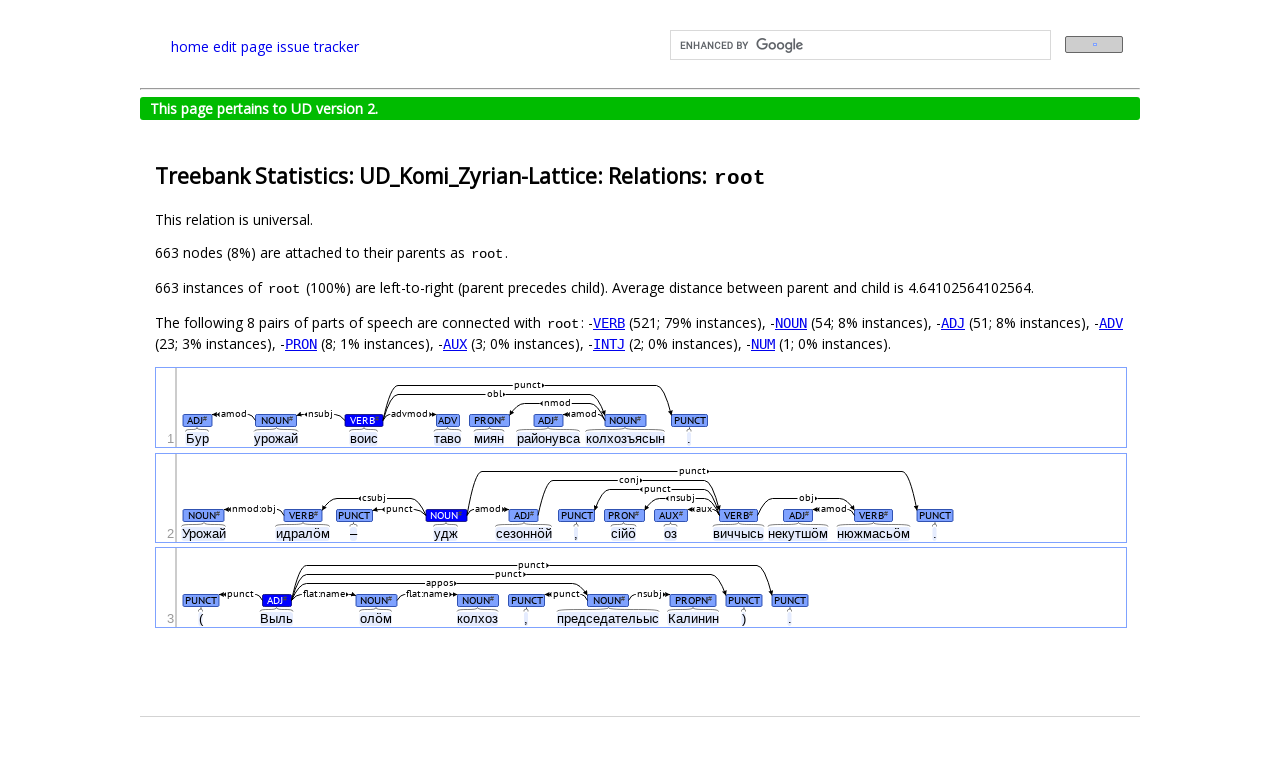

--- FILE ---
content_type: text/html; charset=utf-8
request_url: https://universaldependencies.org/treebanks/kpv_lattice/kpv_lattice-dep-root.html
body_size: 3428
content:
<!DOCTYPE html PUBLIC "-//W3C//DTD XHTML 1.0 Transitional//EN"
"http://www.w3.org/TR/xhtml1/DTD/xhtml1-transitional.dtd">
<html lang="en-GB" xml:lang="en-GB" xmlns="http://www.w3.org/1999/xhtml">
  <head>
    <meta http-equiv="content-type" content="text/html; charset=utf-8"/>
    <title>Statistics of root in UD_Komi_Zyrian-Lattice</title>
    <link rel="icon" href="https://universaldependencies.org/logos/logo-ud.png" type="image/png">
    <link rel="root" href=""/> <!-- for JS -->
    <link rel="stylesheet" href="https://maxcdn.bootstrapcdn.com/font-awesome/4.4.0/css/font-awesome.min.css">
    <link rel="stylesheet" type="text/css" href="../../css/jquery-ui-redmond.css"/>
    <link rel="stylesheet" type="text/css" href="../../css/style.css"/>
    <link rel="stylesheet" type="text/css" href="../../css/style-vis.css"/>
    <link rel="stylesheet" type="text/css" href="../../css/hint.css"/>
    <script type="text/javascript" src="../../lib/ext/head.load.min.js"></script>
    <script src="https://cdnjs.cloudflare.com/ajax/libs/anchor-js/3.2.2/anchor.min.js"></script>
    <script>document.addEventListener("DOMContentLoaded", function(event) {anchors.add();});</script>
    <!-- Set up this custom Google search at https://programmablesearchengine.google.com/controlpanel/overview?cx=001145188882102106025%3Adl1mehhcgbo
         or try it at https://cse.google.com/cse?cx=001145188882102106025%3Adl1mehhcgbo -->
    <!-- DZ 2021-01-22: I am temporarily hiding the search field to find out whether it slows down loading of the title page.
         DZ 2025-11-18: Turning it on again (the homepage is slow anyway, because of other factors). -->
    <script>
      (function() {
        var cx = '001145188882102106025:dl1mehhcgbo';
        var gcse = document.createElement('script');
        gcse.type = 'text/javascript';
        gcse.async = true;
        gcse.src = 'https://cse.google.com/cse.js?cx=' + cx;
        var s = document.getElementsByTagName('script')[0];
        s.parentNode.insertBefore(gcse, s);
      })();
    </script>


  </head>
  <body>
    <div id="main" class="center">

      <div id="hp-header">
        <table width="100%"><tr><td width="50%">
          <span class="header-text"><a href="http://universaldependencies.org/#language-">home</a></span>

          <span class="header-text"><a href="https://github.com/universaldependencies/docs/edit/pages-source/treebanks/kpv_lattice/kpv_lattice-dep-root.md" target="#">edit page</a></span>
          <span class="header-text"><a href="https://github.com/universaldependencies/docs/issues">issue tracker</a></span>
        </td><td>
          <gcse:search></gcse:search>
        </td></tr></table>
      </div>

      <hr/>

      
      <div class="v2complete">
        This page pertains to UD version 2.
      </div>
      

      <div id="content">
        <noscript>
          <div id="noscript">
            It appears that you have Javascript disabled.
            Please consider enabling Javascript for this page to see the visualizations.
          </div>
        </noscript>

        <!-- The content may include scripts and styles, hence we must load the shared libraries before the content. -->
        <script type="text/javascript">
            console.time('loading libraries');
            var root = '../../'; // filled in by jekyll
            head.js(
                // External libraries
                // DZ: Copied from embedding.html. I don't know which one is needed for what, so I'm currently keeping them all.
                root + 'lib/ext/jquery.min.js',
                root + 'lib/ext/jquery.svg.min.js',
                root + 'lib/ext/jquery.svgdom.min.js',
                root + 'lib/ext/jquery.timeago.js',
                root + 'lib/ext/jquery-ui.min.js',
                root + 'lib/ext/waypoints.min.js',
                root + 'lib/ext/jquery.address.min.js'
            );
        </script>
        <h2 id="treebank-statistics-ud_komi_zyrian-lattice-relations-root">Treebank Statistics: UD_Komi_Zyrian-Lattice: Relations: <code class="language-plaintext highlighter-rouge">root</code></h2>

<p>This relation is universal.</p>

<p>663 nodes (8%) are attached to their parents as <code class="language-plaintext highlighter-rouge">root</code>.</p>

<p>663 instances of <code class="language-plaintext highlighter-rouge">root</code> (100%) are left-to-right (parent precedes child).
Average distance between parent and child is 4.64102564102564.</p>

<p>The following 8 pairs of parts of speech are connected with <code class="language-plaintext highlighter-rouge">root</code>: -<tt><a href="kpv_lattice-pos-VERB.html">VERB</a></tt> (521; 79% instances), -<tt><a href="kpv_lattice-pos-NOUN.html">NOUN</a></tt> (54; 8% instances), -<tt><a href="kpv_lattice-pos-ADJ.html">ADJ</a></tt> (51; 8% instances), -<tt><a href="kpv_lattice-pos-ADV.html">ADV</a></tt> (23; 3% instances), -<tt><a href="kpv_lattice-pos-PRON.html">PRON</a></tt> (8; 1% instances), -<tt><a href="kpv_lattice-pos-AUX.html">AUX</a></tt> (3; 0% instances), -<tt><a href="kpv_lattice-pos-INTJ.html">INTJ</a></tt> (2; 0% instances), -<tt><a href="kpv_lattice-pos-NUM.html">NUM</a></tt> (1; 0% instances).</p>

<pre><code class="language-conllu"># visual-style 3	bgColor:blue
# visual-style 3	fgColor:white
# visual-style 0	bgColor:blue
# visual-style 0	fgColor:white
# visual-style 0 3 root	color:blue
1	Бур	бур	ADJ	A	Case=Nom|Number=Sing	2	amod	_	_
2	урожай	урожай	NOUN	N	Case=Nom|Number=Sing	3	nsubj	_	OrigLang=ru
3	воис	воны	VERB	V	Mood=Ind|Number=Sing|Person=3|Tense=Past|VerbForm=Fin	0	root	_	_
4	таво	таво	ADV	Adv	_	3	advmod	_	_
5	миян	ми	PRON	Pron	Case=Gen|Number=Plur|Person=1|PronType=Prs	7	nmod	_	_
6	районувса	районувса	ADJ	A	Case=Nom|Number=Sing	7	amod	_	OrigLang=ru
7	колхозъясын	колхоз	NOUN	N	Case=Ine|Number=Plur	3	obl	_	OrigLang=ru|SpaceAfter=No
8	.	.	PUNCT	CLB	_	3	punct	_	_

</code></pre>

<pre><code class="language-conllu"># visual-style 4	bgColor:blue
# visual-style 4	fgColor:white
# visual-style 0	bgColor:blue
# visual-style 0	fgColor:white
# visual-style 0 4 root	color:blue
1	Урожай	урожай	NOUN	N	Case=Nom|Number=Sing	2	nmod:obj	_	OrigLang=ru
2	идралӧм	идравны	VERB	V	Case=Nom|Number=Sing|Tense=Past|VerbForm=Part	4	csubj	_	_
3	–	–	PUNCT	PUNCT	_	4	punct	_	_
4	удж	удж	NOUN	N	Case=Nom|Number=Sing	0	root	_	_
5	сезоннӧй	сезоннӧй	ADJ	A	Case=Nom|Number=Sing	4	amod	_	OrigLang=ru|SpaceAfter=No
6	,	,	PUNCT	CLB	_	9	punct	_	_
7	сійӧ	сійӧ	PRON	Pron	Case=Nom|Number=Sing|Person=3|PronType=Prs	9	nsubj	_	_
8	оз	оз	AUX	V	Mood=Ind|Person=3|Polarity=Neg|Tense=Pres|VerbForm=Fin	9	aux	_	_
9	виччысь	виччыны	VERB	V	Connegative=Yes	5	conj	_	_
10	некутшӧм	некутшӧм	ADJ	A	Case=Nom|Number=Sing|Polarity=Neg	11	amod	_	_
11	нюжмасьӧм	нюжмасьны	VERB	V	Case=Nom|Number=Sing|Tense=Past|VerbForm=Part	9	obj	_	SpaceAfter=No
12	.	.	PUNCT	CLB	_	4	punct	_	_

</code></pre>

<pre><code class="language-conllu"># visual-style 2	bgColor:blue
# visual-style 2	fgColor:white
# visual-style 0	bgColor:blue
# visual-style 0	fgColor:white
# visual-style 0 2 root	color:blue
1	(	(	PUNCT	PUNCT	_	2	punct	_	SpaceAfter=No
2	Выль	выль	ADJ	A	Case=Nom|Number=Sing	0	root	_	_
3	олӧм	олӧм	NOUN	N	Case=Nom|Number=Sing	2	flat:name	_	_
4	колхоз	колхоз	NOUN	N	Case=Nom|Number=Sing	3	flat:name	_	OrigLang=ru|SpaceAfter=No
5	,	,	PUNCT	CLB	_	6	punct	_	_
6	председательыс	председатель	NOUN	N	Case=Nom|Number=Sing|Number[psor]=Sing|Person[psor]=3	2	appos	_	OrigLang=ru
7	Калинин	Калинин	PROPN	N	Case=Nom|Number=Sing	6	nsubj	_	OrigLang=ru|SpaceAfter=No
8	)	)	PUNCT	PUNCT	_	2	punct	_	SpaceAfter=No
9	.	.	PUNCT	CLB	_	2	punct	_	_

</code></pre>


      </div>

<!-- support for embedded visualizations -->
<script type="text/javascript">
    var root = '../../'; // filled in by jekyll
    head.js(
        // We assume that external libraries such as jquery.min.js have already been loaded outside!
        // (See _layouts/base.html.)

        // brat helper modules
        root + 'lib/brat/configuration.js',
        root + 'lib/brat/util.js',
        root + 'lib/brat/annotation_log.js',
        root + 'lib/ext/webfont.js',
        // brat modules
        root + 'lib/brat/dispatcher.js',
        root + 'lib/brat/url_monitor.js',
        root + 'lib/brat/visualizer.js',

        // embedding configuration
        root + 'lib/local/config.js',
        // project-specific collection data
        root + 'lib/local/collections.js',

        // Annodoc
        root + 'lib/annodoc/annodoc.js',

        // NOTE: non-local libraries
        'https://spyysalo.github.io/conllu.js/conllu.js'
    );

    var webFontURLs = [
//        root + 'static/fonts/Astloch-Bold.ttf',
        root + 'static/fonts/PT_Sans-Caption-Web-Regular.ttf',
        root + 'static/fonts/Liberation_Sans-Regular.ttf'
    ];

    var setupTimeago = function() {
        jQuery("time.timeago").timeago();
    };

    head.ready(function() {
        setupTimeago();

        // mark current collection (filled in by Jekyll)
        Collections.listing['_current'] = '';

	// perform all embedding and support functions
	Annodoc.activate(Config.bratCollData, Collections.listing);
    });
</script>


<!-- google analytics -->
<script>
  (function(i,s,o,g,r,a,m){i['GoogleAnalyticsObject']=r;i[r]=i[r]||function(){
  (i[r].q=i[r].q||[]).push(arguments)},i[r].l=1*new Date();a=s.createElement(o),
  m=s.getElementsByTagName(o)[0];a.async=1;a.src=g;m.parentNode.insertBefore(a,m)
  })(window,document,'script','//www.google-analytics.com/analytics.js','ga');

  ga('create', 'UA-55233688-1', 'auto');
  ga('send', 'pageview');

</script>


      <div id="footer">
          <p class="footer-text">&copy; 2014–2024
            <a href="http://universaldependencies.org/introduction.html#contributors" style="color:gray">Universal Dependencies contributors</a>.
            Site powered by <a href="http://spyysalo.github.io/annodoc" style="color:gray">Annodoc</a> and <a href="http://brat.nlplab.org/" style="color:gray">brat</a></p>.
      </div>
    </div>
  </body>
</html>


--- FILE ---
content_type: text/plain
request_url: https://www.google-analytics.com/j/collect?v=1&_v=j102&a=121414651&t=pageview&_s=1&dl=https%3A%2F%2Funiversaldependencies.org%2Ftreebanks%2Fkpv_lattice%2Fkpv_lattice-dep-root.html&ul=en-us%40posix&dt=Statistics%20of%20root%20in%20UD_Komi_Zyrian-Lattice&sr=1280x720&vp=1280x720&_u=IEBAAEABAAAAACAAI~&jid=1161437206&gjid=455366834&cid=1006446851.1768988792&tid=UA-55233688-1&_gid=1098646429.1768988792&_r=1&_slc=1&z=1625288038
body_size: -453
content:
2,cG-NZ55LYWLPW

--- FILE ---
content_type: application/javascript; charset=utf-8
request_url: https://spyysalo.github.io/conllu.js/conllu.js
body_size: 9390
content:
// -*- Mode: JavaScript; tab-width: 4; indent-tabs-mode: nil; -*-
// vim:set ft=javascript ts=4 sw=4 sts=4 cindent:

/*
CoNLL-U format library for JavaScript.
Home: http://github.com/spyysalo/conllu.js
Format: http://universaldependencies.github.io/docs/format.html

Author: Sampo Pyysalo
License: MIT (http://opensource.org/licenses/MIT)
*/

var ConllU = (function(window, undefined) {

    /*
     * ConllU.Document: represents CoNLL-U document
     */

    var Document = function() {
        this.reset();
    };

    Document.prototype.reset = function() {
        this.sentences = [];
        this.error = false;
        this.logger = function(s) { /* no-op */ };
        this.strict = null; // pick heuristically
    };

    Document.prototype.log = function(message) {
        this.logger(message);
    };

    Document.prototype.logError = function(message) {
        this.log('error: ' + message);
        this.error = true;
    };

    /* Parse CoNLL-U format, return Document.
     * (see http://universaldependencies.github.io/docs/format.html)
     *
     * CoNLL-U files contain three types of lines:
     * 1.  Word lines
     * 2.  Blank lines marking sentence boundaries
     * 3.  Comment lines starting with a hash ("#")        
     *
     * Each word line has the following format
     * 1.  ID: Word index, integer starting at 1 for each new sentence; 
     *     may be a range for tokens with multiple words; may be a decimal
     *     number for empty nodes.
     * 2.  FORM: Word form or punctuation symbol.
     * 3.  LEMMA: Lemma or stem of word form.
     * 4.  UPOSTAG: Universal part-of-speech tag.
     * 5.  XPOSTAG: Language-specific part-of-speech tag; underscore
     *     if not available.
     * 6.  FEATS: List of morphological features from the Universal 
     *     feature inventory or from a defined language-specific extension;
     *      underscore if not available.
     * 7.  HEAD: Head of the current token, which is either a value of ID
     *     or zero (0).
     * 8.  DEPREL: Universal Stanford dependency relation to the HEAD
     *     (root iff HEAD = 0) or a defined language-specific subtype
     *     of one.
     * 9.  DEPS: List of secondary dependencies (head-deprel pairs).
     * 10. MISC: Any other annotation.
     */
    Document.prototype.parse = function(input, logger, strict) {
        // discard previous state, if any
        this.reset();

        if (logger !== undefined) {
            this.logger = logger;
        }
        if (strict !== undefined) {
            this.strict = strict;
        }
        
        // TODO: handle other newline formats
        var lines = input.split('\n');

        if (this.strict === null) {
            this.strict = selectParsingMode(input, this.logger);
        }

        // select splitter to use for dividing the lines into fields.
        var splitter = selectFieldSplitter(input, this.logger, this.strict);

        var elements = [],            
            comments = [],
            beforeSentence = true;
        for (var idx=0; idx<lines.length; idx++) {
            var line = lines[idx], that = this;

            var logLineError = function(message) {
                that.logError('line '+(idx+1)+': '+message+' ("'+line+'")');
                that.error = true;
            }

            if (isComment(line)) {
                if (beforeSentence) {
                    comments.push(line);
                } else {
                    logLineError('comments must precede sentence, ignoring');
                }
                continue;
            }

            // non-comment, assume inside sentence until terminated by
            // blank line
            beforeSentence = false;

            var fields = splitter(line);

            if (fields.length === 0) {
                // empty line, terminates sentence
                if (elements.length !== 0) {
                    var sId = 'S' + (this.sentences.length+1);
                    var sentence = new Sentence(sId, elements, comments);
                    this.sentences.push(sentence);
                } else {
                    logLineError('empty sentence, ignoring');
                }
                // reset
                elements = [];
                comments = [];
                beforeSentence = true;
                continue;
            }

            if (fields.length !== 10) {
                logLineError('expected 10 fields, got '+fields.length);
                repairFields(fields, this.logger);
            }

            var element = new Element(fields, idx, line);

            var issues = element.validate();
            for (var j=0; j<issues.length; j++) {
                logLineError(issues[j]);
            }
            if (issues.length !== 0) {
                if (!element.repair(this.logger)) {
                    logLineError('repair failed, discarding line');
                    continue; // failed, ignore line
                }
            }

            elements.push(element);
        }

        // If elements is non-empty, last sentence ended without its
        // expected terminating empty line. Process, but warn if strict.
        if (elements.length !== 0) {
            if (this.strict) {
                this.logError('missing blank line after last sentence');
            }
            var sId = 'S' + (this.sentences.length+1);
            var sentence = new Sentence(sId, elements, comments);
            this.sentences.push(sentence);
            // reset
            elements = [];
            comments = [];
            beforeSentence = true;
        }

        // If comments is non-empty, there were comments after the
        // terminating empty line. Warn and discard.
        if (comments.length !== 0) {
            this.logError('comments may not occur after last sentence, '+
                          'ignoring');
        }

        return this;
    }

    Document.prototype.toBrat = function(logger, includeEmpty) {
        if (logger !== undefined) {
            this.logger = logger;
        }
        if (includeEmpty === undefined) {
            includeEmpty = false;    // hide empty nodes by default
        }

        // merge brat data over all sentences
        var mergedBratData = {},
            textOffset = 0;
        var categories = [
            'entities',
            'attributes',
            'relations',
            'comments',
            'styles',
            'sentlabels'
        ];
        for (var i=0; i<categories.length; i++) {
            mergedBratData[categories[i]] = [];
        }
        mergedBratData['text'] = '';
        for (var i=0; i<this.sentences.length; i++) {
            var sentence = this.sentences[i];

            var issues = sentence.validate();
            for (var j=0; j<issues.length; j++) {
                this.logError(issues[j]);
            }
            if (issues.length !== 0) {
                if (!sentence.repair(this.logger)) {
                    this.logError('repair failed, discarding sentence');
                    continue;
                }
            }
            sentence.setBaseOffset(textOffset !== 0 ? textOffset + 1 : 0);
            bratData = sentence.toBrat(includeEmpty);
            
            // merge
            if (mergedBratData['text'].length !== 0) {
                mergedBratData['text'] += '\n';
                textOffset += 1;
            }
            mergedBratData['text'] += bratData['text'];
            textOffset += bratData['text'].length;
            for (var j=0; j<categories.length; j++) {
                var c = categories[j];
                mergedBratData[c] = mergedBratData[c].concat(bratData[c]);
            }
        }

        // to avoid brat breakage on error, don't send empty text
        if (mergedBratData['text'].length === 0) {
            mergedBratData['text'] = '<EMPTY>';
        }

        mergedBratData['error'] = this.error;

        return mergedBratData;
    };

    /*
     * ConllU.Sentence: represents CoNLL-U sentence
     */

    var Sentence = function(sentenceId, elements, comments) {
        this.id = sentenceId;
        this.elements = elements;
        this.comments = comments;
        this.baseOffset = 0;
    };

    // set offset of first character in sentence (for standoff
    // generation)
    Sentence.prototype.setBaseOffset = function(baseOffset) {
        this.baseOffset = baseOffset;
    }

    Sentence.prototype.dependencies = function() {
        var dependencies = [];

        for (var i=0; i<this.elements.length; i++) {
            var element = this.elements[i];
            dependencies = dependencies.concat(element.dependencies());
        }

        return dependencies;
    };

    Sentence.prototype.words = function(includeEmpty) {
        return this.elements.filter(function(e) { 
            return (e.isWord() || (includeEmpty && e.isEmptyNode()));
        });
    };

    Sentence.prototype.multiwords = function() {
        return this.elements.filter(function(e) {
            return e.isMultiword();
        });
    };

    Sentence.prototype.tokens = function() {
        // extract token sequence by omitting word IDs that are
        // included in a multiword token range.
        var multiwords = this.multiwords();
        var inRange = {};
        for (var i=0; i<multiwords.length; i++) {
            var mw = multiwords[i];
            for (var j=mw.rangeFrom(); j<=mw.rangeTo(); j++) {
                inRange[j] = true;
            }
        }
        return this.elements.filter(function(e) {
            return e.isToken(inRange);
        });
    };

    // return words with possible modifications for visualization with
    // brat
    Sentence.prototype.bratWords = function(includeEmpty) {
        var words = this.words(includeEmpty);
        
        for (var i=0; i<words.length; i++) {
            if (isRtl(words[i].form)) {
                words[i] = deepCopy(words[i]);
                words[i].form = rtlFix(words[i].form);
            }
        }

        return words;
    };

    // return tokens with possible modifications for visualization
    // with brat
    Sentence.prototype.bratTokens = function() {
        var tokens = this.tokens();

        for (var i=0; i<tokens.length; i++) {
            tokens[i] = deepCopy(tokens[i]);
            tokens[i].form = rtlFix(tokens[i].form);
        }

        return tokens;
    };

    // return the text of the sentence for visualization with brat
    Sentence.prototype.bratText = function(includeEmpty) {
        var words = this.bratWords(includeEmpty);
        var tokens = this.bratTokens();

        var wordText = words.map(function(w) { return w.form }).join(' ');
        var tokenText = tokens.map(function(w) { return w.form }).join(' ');

        var combinedText = wordText;
        if (wordText != tokenText) {
            combinedText += '\n' + tokenText;
        }

        return combinedText;
    };

    // return the annotated text spans of the sentence for visualization
    // with brat.
    Sentence.prototype.bratSpans = function(includeEmpty) {
        var spans = [],
            offset = this.baseOffset;

        // create an annotation for each word
        var words = this.bratWords(includeEmpty);
        for (var i=0; i<words.length; i++) {
            var length = words[i].form.length;
            spans.push([this.id+'-T'+words[i].id, words[i].upostag,
                        [[offset, offset+length]]]);
            offset += length + 1;
        }

        return spans;
    }

    // return attributes of sentence annotations for visualization
    // with brat.
    Sentence.prototype.bratAttributes = function(includeEmpty) {
        var words = this.words(includeEmpty);

        // create attributes for word features
        var attributes = [],
            aidseq = 1;
        for (var i=0; i<words.length; i++) {
            var word = words[i],
                tid = this.id+'-T'+word.id;
            var nameVals = word.features();
            for (var j=0; j<nameVals.length; j++) {
                var name = nameVals[j][0], 
                    value = nameVals[j][1];
                attributes.push([this.id+'-A'+aidseq++, name, tid, value]);
            }
        }

        return attributes;
    };

    // return relations for sentence dependencies for visualization
    // with brat.
    Sentence.prototype.bratRelations = function(includeEmpty) {
        var dependencies = this.dependencies();
        var relations = [];

        for (var i=0; i<dependencies.length; i++) {
            var dep = dependencies[i];
            relations.push([this.id+'-R'+i, dep[2], 
                            [ [ 'arg1', this.id+'-T'+dep[1] ],
                              [ 'arg2', this.id+'-T'+dep[0] ] ] ]);
        }

        return relations;
    };

    // return comments (notes) on sentence annotations for
    // visualization with brat.
    Sentence.prototype.bratComments = function(includeEmpty) {
        var words = this.words(includeEmpty);

        // TODO: better visualization for LEMMA, XPOSTAG, and MISC.
        var comments = [];
        for (var i=0; i<words.length; i++) {
            var word = words[i],
                tid = this.id+'-T'+word.id,
                label = 'AnnotatorNotes';
            comments.push([tid, label, 'Lemma: ' + word.lemma]);
            if (word.xpostag !== '_') {
                comments.push([tid, label, 'Xpostag: ' + word.xpostag]);
            }
            if (word.misc !== '_') {
                comments.push([tid, label, 'Misc: ' + word.misc]);
            }
        }

        return comments;
    };

    // Return styles on sentence annotations for visualization with
    // brat. Note: this feature is an extension of both the CoNLL-U
    // comment format and the basic brat data format.
    Sentence.prototype.bratStyles = function(includeEmpty) {
        var styles = [],
            wildcards = [];

        for (var i=0; i<this.comments.length; i++) {
            var comment = this.comments[i];

            m = comment.match(/^(\#\s*visual-style\s+)(.*)/);
            if (!m) {
                continue;
            }
            var styleSpec = m[2];

            // Attempt to parse as a visual style specification. The
            // expected format is "REF<SPACE>STYLE", where REF
            // is either a single ID (for a span), a space-separated
            // ID1 ID2 TYPE triple (for a relation), or a special
            // wildcard value like "arcs", and STYLE is either
            // a colon-separated key-value pair or a color.
            m = styleSpec.match(/^([^\t]+)\s+(\S+)\s*$/);
            if (!m) {
                // TODO: avoid console.log
                console.log('warning: failed to parse: "'+comment+'"');
                continue;
            }
            var reference = m[1], style = m[2];

            // split style into key and value, adding a key to
            // color-only styles as needed for the reference type.
            var key, value;
            m = style.match(/^(\S+):(\S+)$/);
            if (m) {
                key = m[1];
                value = m[2];
            } else {
                value = style;
                if (reference === 'arcs' || reference.indexOf(' ') !== -1) {
                    key = 'color';
                } else {
                    key = 'bgColor';
                }
            }

            // store wildcards for separate later processing
            if (reference.match(/^(nodes|arcs)$/)) {
                wildcards.push([reference, key, value]);
                continue;
            }

            // adjust every ID in reference for brat
            if (reference.indexOf(' ') === -1) {
                reference = this.id + '-T' + reference;
            } else {
                reference = reference.split(' ');
                reference[0] = this.id + '-T' + reference[0];
                reference[1] = this.id + '-T' + reference[1];
            }

            styles.push([reference, key, value]);
        }

        // for expanding wildcards, first determine which words / arcs
        // styles have already been set, and then add the style to
        // everything that hasn't.
        var setStyle = {};
        for (var i=0; i<styles.length; i++) {
            setStyle[styles[i][0].concat([styles[i][1]])] = true;
        }
        for (var i=0; i<wildcards.length; i++) {
            var reference = wildcards[i][0],
                key = wildcards[i][1],
                value = wildcards[i][2];
            if (reference === 'nodes') {
                var words = this.words(includeEmpty);
                for (var j=0; j<words.length; j++) {
                    var r = this.id + '-T' + words[j].id;
                    if (!setStyle[r.concat([key])]) {
                        styles.push([r, key, value]);
                        setStyle[r.concat([key])] = true;
                    }
                }
            } else if (reference === 'arcs') {
                var deps = this.dependencies();
                for (var j=0; j<deps.length; j++) {
                    var r = [this.id + '-T' + deps[j][1],
                             this.id + '-T' + deps[j][0],
                             deps[j][2]];
                    if (!setStyle[r.concat([key])]) {
                        styles.push([r, key, value]);
                        setStyle[r.concat([key])] = true;
                    }
                }
            } else {
                console.log('internal error');
            }
        }
        
        return styles;
    };

    // Return label of sentence for visualization with brat, or null
    // if not defined. Note: this feature is an extension of both the
    // CoNLL-U comment format and the basic brat data format.
    Sentence.prototype.bratLabel = function() {
        var label = null;

        for (var i=0; i<this.comments.length; i++) {
            var comment = this.comments[i];

            m = comment.match(/^(\#\s*sentence-label\b)(.*)/);
            if (!m) {
                continue;
            }
            label = m[2].trim();
        }
        return label;
    };

    // Return representation of sentence in brat embedded format (see
    // http://brat.nlplab.org/embed.html).
    // If includeEmpty is truthy, include empty nodes in the representation.
    // Note: "styles" is an extension, not part of the basic format.
    Sentence.prototype.toBrat = function(includeEmpty) {
        var text = this.bratText(includeEmpty);
        var spans = this.bratSpans(includeEmpty);
        var attributes = this.bratAttributes(includeEmpty);
        var relations = this.bratRelations(includeEmpty);
        var comments = this.bratComments(includeEmpty);
        var styles = this.bratStyles(includeEmpty);
        var labels = [this.bratLabel()];

        return {
            'text': text,
            'entities': spans,
            'attributes': attributes,
            'relations': relations,
            'comments': comments,
            'styles': styles,
            'sentlabels': labels,
        };
    };

    Sentence.prototype.elementById = function() {
        var elementById = {};

        for (var i=0; i<this.elements.length; i++) {
            elementById[this.elements[i].id] = this.elements[i];
        }

        return elementById;
    };

    Sentence.prototype.addError = function(issue, element, issues) {
        issues.push('line '+(element.lineidx+1)+': '+issue+' ("'+element.line+'")');
    }

    // Check validity of the sentence. Return list of strings
    // representing issues found in validation (empty list if none).
    Sentence.prototype.validate = function() {
        var issues = [];

        this.validateUniqueIds(issues);
        this.validateWordSequence(issues);
        this.validateMultiwordSequence(issues);
        this.validateEmptyNodeSequence(issues);
        this.validateReferences(issues);

        return issues;
    };

    // Check for presence of ID duplicates
    Sentence.prototype.validateUniqueIds = function(issues) {
        issues = (issues !== undefined ? issues : []);

        var initialIssueCount = issues.length;
        var elementById = {};

        for (var i=0; i<this.elements.length; i++) {
            var element = this.elements[i];
            if (elementById[element.id] !== undefined) {
                this.addError('non-unique ID "'+element.id+'"',
                              element, issues);
            }
            elementById[element.id] = element;
        }

        return issues.length === initialIssueCount;
    };

    // Check validity of word ID sequence (should be 1,2,3,...)
    Sentence.prototype.validateWordSequence = function(issues) {
        issues = (issues !== undefined ? issues : []);

        var initialIssueCount = issues.length;
        var expectedId = 1;

        for (var i=0; i<this.elements.length; i++) {
            var element = this.elements[i];

            if (element.isMultiword() || element.isEmptyNode()) {
                continue; // only check simple word sequence here
            }
            
            if (parseInt(element.id, 10) !== expectedId) {
                this.addError('word IDs should be 1,2,3,..., ' +
                              'expected '+expectedId+', got '+element.id,
                              element, issues);
            }
            expectedId = parseInt(element.id, 10) + 1;
        }

        return issues.length === initialIssueCount;
    };

    // Check that multiword token ranges are valid
    Sentence.prototype.validateMultiwordSequence = function(issues) {
        issues = (issues !== undefined ? issues : []);

        var initialIssueCount = issues.length;
        var expectedId = 1;

        for (var i=0; i<this.elements.length; i++) {
            var element = this.elements[i];

            if (element.isMultiword() && element.rangeFrom() !== expectedId) {
                this.addError('multiword tokens must appear before '+
                              'first word in their range',
                              element, issues);
            } else {
                expectedId = parseInt(element.id, 10) + 1;
            }
        }

        return issues.length === initialIssueCount;
    };

    Sentence.prototype.validateEmptyNodeSequence = function(issues) {
        issues = (issues !== undefined ? issues : []);

        var initialIssueCount = issues.length;
        var previousWordId = '0';    // TODO check https://github.com/UniversalDependencies/docs/issues/382
        var nextEmptyNodeId = 1;

        for (var i=0; i<this.elements.length; i++) {
            var element = this.elements[i];

            if (element.isWord()) {
                previousWordId = element.id;
                nextEmptyNodeId = 1;
            } else if (element.isEmptyNode()) {
                var expectedId = previousWordId + '.' + nextEmptyNodeId;
                if (element.id !== expectedId) {
                    this.addError('empty node IDs should be *.1, *.2, ... ' +
                                  'expected '+expectedId+', got '+element.id,
                                  element, issues);
                }
                nextEmptyNodeId++;
            }
        }

        return issues.length === initialIssueCount;
    }

    // Check validity of ID references in HEAD and DEPS.
    Sentence.prototype.validateReferences = function(issues) {
        issues = (issues !== undefined ? issues : []);
        
        var initialIssueCount = issues.length;
        var elementById = this.elementById();

        for (var i=0; i<this.elements.length; i++) {
            var element = this.elements[i];

            // validate HEAD
            if (!element.validHeadReference(elementById)) {
                this.addError('HEAD is not valid ID: "'+element.head+'"',
                              element, issues);
            }
            
            // validate DEPS
            var elemDeps = element.dependencies(true);
            for (var j=0; j<elemDeps.length; j++) {
                var head = elemDeps[j][1];
                if (head !== '0' && elementById[head] === undefined) {
                    this.addError('invalid ID "'+head+'" in DEPS',
                                  element, issues);
                }
            }
        }

        return issues.length === initialIssueCount;
    };

    Sentence.prototype.repair = function(log) {
        log = (log !== undefined ? log : nullLogger);

        if (!this.validateUniqueIds()) {
            this.repairUniqueIds(log);
        }

        if (!this.validateWordSequence()) {
            this.repairWordSequence(log);
        }

        if (!this.validateMultiwordSequence()) {
            this.repairMultiwordSequence(log);
        }

        if (!this.validateEmptyNodeSequence()) {
            this.repairEmptyNodeSequence(log);
        }

        if (!this.validateReferences()) {
            this.repairReferences(log);
        }

        var issues = this.validate();
        return issues.length === 0;
    };

    Sentence.prototype.repairUniqueIds = function(log) {
        log = (log !== undefined ? log : nullLogger);

        var elementById = {},
            filtered = [];

        for (var i=0; i<this.elements.length; i++) {
            var element = this.elements[i];
            if (elementById[element.id] === undefined) {
                elementById[element.id] = element;
                filtered.push(element);
            } else {
                log('repair: remove element with duplicate ID "'+element.id+'"');
            }
        }
        this.elements = filtered;
    
        return true;
    };

    Sentence.prototype.repairWordSequence = function(log) {
        log('TODO: implement ConllU.Sentence.repairWordSequence()');
        return true;
    };

    Sentence.prototype.repairMultiwordSequence = function(log) {
        log('TODO: implement ConllU.Sentence.repairMultiwordSequence()');
        return true;
    };

    Sentence.prototype.repairEmptyNodeSequence = function(log) {
        log('TODO: implement ConllU.Sentence.repairEmptyNodeSequence()');
        return true;
    };

    Sentence.prototype.repairReferences = function(log) {
        log = (log !== undefined ? log : nullLogger);

        var elementById = this.elementById();

        for (var i=0; i<this.elements.length; i++) {
            var element = this.elements[i];

            // repair HEAD if not valid
            if (!element.validHeadReference(elementById)) {
                log('repair: blanking invalid HEAD');
                element.head = null;
            }

            // repair DEPS if not valid
            if (element.deps === '_') {
                continue;
            }
            var deparr = element.deps.split('|'),
                filtered = [];
            for (var j=0; j<deparr.length; j++) {
                var dep = deparr[j];
                var m = dep.match(dependencyRegex);
                if (m) {
                    var head = m[1], deprel = m[2];
                    if (head === '0' || elementById[head] !== undefined) {
                        filtered.push(dep);
                    } else {
                        log('repair: removing invalid ID from DEPS');
                        error = true;
                    }
                } else {
                    console.log('internal error: repairReferences(): ' +
                                'invalid DEPS');
                }
            }
            if (filtered.length === 0) {
                element.deps = '_';
            } else {
                element.deps = filtered.join('|');
            }
        }
        return true;
    };

    /*
     * ConllU.Element: represents CoNLL-U word or multiword token
     */

    // represents CoNLL-U word or multiword token
    var Element = function(fields, lineidx, line) {
        this.id = fields[0];
        this.form = fields[1];
        this.lemma = fields[2];
        this.upostag = fields[3];
        this.xpostag = fields[4];
        this.feats = fields[5];
        this.head = fields[6];
        this.deprel = fields[7];
        this.deps = fields[8];
        this.misc = fields[9];
        this.lineidx = lineidx;
        this.line = line;
    };

    // constraints that hold for all fields
    Element.prototype.validateField = function(field, name, issues,
                                               allowSpace) {
        name = (name !== undefined ? name : 'field');
        issues = (issues !== undefined ? issues : []);
        if (allowSpace === undefined) {
            allowSpace = false;
        }

        if (field === undefined) {
            issues.push('invalid '+name);
            return false;
        } else if (field.length === 0) {
            issues.push(name+' must not be empty: "'+field+'"');
            return false;
        } else if (hasSpace(field) && !allowSpace) {
            issues.push(name+' must not contain space: "'+field+'"');
            return false;
        } else {
            return true;
        }
    };

    Element.prototype.validateId = function(id, issues) {
        issues = (issues !== undefined ? issues : []);
        
        if (!this.validateField(id, 'ID', issues)) {
            return false;
        } else if (id.match(/^\d+$/)) {
            if (id === '0') {
                issues.push('ID indices must start from 1: "'+id+'"');
                return false;
            } else {
                return true;
            }
        } else if (id.match(/^(\d+)-(\d+)$/)) {
            m = id.match(/^(\d+)-(\d+)$/);
            if (!m) {
                console.log('internal error');
                return false;
            }
            var start = parseInt(m[1], 10), 
                end = parseInt(m[2], 10);
            if (end < start) {
                issues.push('ID ranges must have start <= end: "'+id+'"');
                return false;
            } else {
                return true;
            }
        } else if (id.match(/^(\d+)\.(\d+)$/)) {
            m = id.match(/^(\d+)\.(\d+)$/);
            if (!m) {
                console.log('internal error');
                return false;
            }
            var iPart = parseInt(m[1], 10),
                fPart = parseInt(m[2], 10);
            if (iPart == 0 || fPart == 0) {
                issues.push('ID indices must start from 1: "'+id+'"');
                return false;
            } else {
                return true;
            }
        } else {
            issues.push('ID must be integer, range, or decimal: "'+id+'"');
            return false;
        }
    };

    Element.prototype.validateForm = function(form, issues) {
        issues = (issues !== undefined ? issues : []);
        
        if (!this.validateField(form, 'FORM', issues, true)) {
            return false;
        } else {
            return true;
        }
    };

    Element.prototype.validateLemma = function(lemma, issues) {
        issues = (issues !== undefined ? issues : []);
        
        if (!this.validateField(lemma, 'LEMMA', issues, true)) {
            return false;
        } else {
            return true;
        }
    };
    
    Element.prototype.validateUpostag = function(upostag, issues) {
        issues = (issues !== undefined ? issues : []);
        
        if (!this.validateField(upostag, 'UPOSTAG', issues)) {
            return false;
        } else {
            return true;
        }
    };

    Element.prototype.validateXpostag = function(xpostag, issues) {
        issues = (issues !== undefined ? issues : []);
        
        if (!this.validateField(xpostag, 'XPOSTAG', issues)) {
            return false;
        } else {
            return true;
        }
    };

    Element.prototype.validateFeats = function(feats, issues) {
        issues = (issues !== undefined ? issues : []);
        
        if (!this.validateField(feats, 'FEATS', issues)) {
            return false;
        } else if (feats === '_') {
            return true;
        }
        var initialIssueCount = issues.length;
        var featarr = feats.split('|');
        var featmap = {};
        var prevName = null;
        for (var i=0; i<featarr.length; i++) {
            var feat = featarr[i];
            var m = feat.match(featureRegex);
            if (!m) {
                // TODO more descriptive issue
                issues.push('invalid FEATS entry: "'+feat+'"');
                continue;
            }
            var name = m[1], valuestr = m[2];
            if (prevName !== null && 
                name.toLowerCase() < prevName.toLowerCase()) {
                issues.push('features must be ordered alphabetically ' +
                            '(case-insensitive): "'+name+'" < "'+prevName+'"');
                noIssue = false;
            }
            prevName = name;
            var values = valuestr.split(',');
            var valuemap = {}, validValues = [];
            for (var j=0; j<values.length; j++) {
                var value = values[j];
                var m = value.match(featureValueRegex);
                if (!m) {
                    issues.push('invalid FEATS value: "'+value+'"');
                    continue;
                }
                if (valuemap[value] !== undefined) {
                    issues.push('duplicate feature value: "'+value+'"');
                    continue;
                }
                valuemap[value] = true;
                validValues.push(value);
            }
            if (featmap[name] !== undefined) {
                issues.push('duplicate feature name: "'+name+'"');
                continue;
            }
            if (validValues.length !== 0) {
                featmap[name] = validValues;
            }
        }
        return issues.length === initialIssueCount;
    };

    Element.prototype.validateHead = function(head, issues) {
        issues = (issues !== undefined ? issues : []);

        // TODO: consider checking that DEPREL is "root" iff HEAD is 0.
        
        if (head === null) {
            return true; // exceptional case for Element.repair()
        } else if (!this.validateField(head, 'HEAD', issues)) {
            return false;
        } else if (this.isEmptyNode() && head === '_') {
            return true; // underscore permitted for empty nodes.
        } else if (!head.match(/^\d+$/)) {
            issues.push('HEAD must be an ID or zero: "'+head+'"');
            return false;
        } else {
            return true;
        }
    };

    Element.prototype.validateDeprel = function(deprel, issues) {
        issues = (issues !== undefined ? issues : []);

        if (!this.validateField(deprel, 'DEPREL', issues)) {
            return false;
        } else {
            return true;
        }
    };

    Element.prototype.validateDeps = function(deps, issues) {
        issues = (issues !== undefined ? issues : []);

        // TODO: consider checking that deprel is "root" iff head is 0.

        if (!this.validateField(deps, 'DEPS', issues)) {
            return false;
        } else if (deps === '_') {
            return true;
        }
        var deparr = deps.split('|');
        var prevHead = null;
        // TODO: don't short-circuit on first error
        for (var i=0; i<deparr.length; i++) {
            var dep = deparr[i];
            m = dep.match(/^(\d+(?:\.\d+)?):(\S+)$/);
            if (!m) {
                // TODO more descriptive issue
                issues.push('invalid DEPS: "'+deps+'"');
                return false;
            }
            var head = m[1], deprel = m[2];
            if (prevHead !== null &&
                parseFloat(head) < parseFloat(prevHead)) {
                issues.push('DEPS must be ordered by head index');
                return false;
            }
            prevHead = head;
        }
        return true;
    };

    Element.prototype.validateMisc = function(misc, issues) {
        issues = (issues !== undefined ? issues : []);

        if (!this.validateField(misc, 'MISC', issues)) {
            return false;
        } else {
            return true;
        }
    };

    Element.prototype.validHeadReference = function(elementById) {
        return (this.head === '_' || this.head === null || this.head === '0' ||
                elementById[this.head] !== undefined);
    };

    Element.prototype.isWord = function() {
        // word iff ID is an integer
        return !!this.id.match(/^\d+$/);
    };

    Element.prototype.isMultiword = function() {
        return !!this.id.match(/^\d+-\d+$/);
    };

    Element.prototype.isEmptyNode = function() {
        return !!this.id.match(/^\d+\.\d+$/);
    };

    Element.prototype.rangeFrom = function() {
        return parseInt(this.id.match(/^(\d+)-\d+$/)[1], 10);
    };

    Element.prototype.rangeTo = function() {
        return parseInt(this.id.match(/^\d+-(\d+)$/)[1], 10);
    };

    Element.prototype.isToken = function(inRange) {
        // token iff multiword or not included in a multiword range
        return this.isMultiword() || !inRange[this.id];
    };

    // return list of (DEPENDENT, HEAD, DEPREL) lists
    Element.prototype.dependencies = function(skipHead) {
        skipHead = (skipHead !== undefined ? skipHead : false);

        var elemDeps = [];
        if (!skipHead && this.head !== '_' && this.head !== null) {
            elemDeps.push([this.id, this.head, this.deprel]);
        }
        if (this.deps != '_') {
            var deparr = this.deps.split('|');
            for (var i=0; i<deparr.length; i++) {
                var dep = deparr[i];
                m = dep.match(dependencyRegex);
                if (m) {
                    elemDeps.push([this.id, m[1], m[2]]);
                } else {
                    console.log('internal error: dependencies(): invalid DEPS',
                                this.deps);
                }
            }
        }
        return elemDeps;
    }

    // return list of (name, value) pairs
    Element.prototype.features = function() {
        var nameVals = [];
        if (this.feats === '_') {
            return [];
        }
        var featarr = this.feats.split('|');
        for (var i=0; i<featarr.length; i++) {
            var feat = featarr[i];
            var m = feat.match(featureRegex);
            if (!m) {
                continue;
            }
            var name = m[1], valuestr = m[2];
            var values = valuestr.split(',');
            for (var j=0; j<values.length; j++) {
                var value = values[j];
                var m = value.match(featureValueRegex);
                if (!m) {
                    continue;
                }
                nameVals.push([name, value]);
            }
        }
        return nameVals;
    };

    // Check validity of the element. Return list of strings
    // representing issues found in validation (empty list if none).
    Element.prototype.validate = function() {
        var issues = [];

        this.validateId(this.id, issues);
        this.validateForm(this.form, issues);
        
        // multiword tokens (elements with range IDs) are (locally) valid
        // iff all remaining fields (3-10) contain just an underscore.
        if (this.isMultiword()) {
            if (this.lemma != '_' || 
                this.upostag != '_' ||
                this.xpostag != '_' ||
                this.feats != '_' ||
                this.head != '_' ||
                this.deprel != '_' ||
                this.deps != '_' ||
                this.misc != '_') {
                issues.push('non-underscore field for multiword token');
            }
            return issues;
        }
        // if we're here, not a multiword token.

        this.validateLemma(this.lemma, issues);
        this.validateUpostag(this.upostag, issues);
        this.validateXpostag(this.xpostag, issues);
        this.validateFeats(this.feats, issues);
        this.validateHead(this.head, issues);
        this.validateDeprel(this.deprel, issues);
        this.validateDeps(this.deps, issues);
        this.validateMisc(this.misc, issues);

        return issues;
    };

    // Attempt to repair a non-valid element. Return true iff the
    // element is valid following repair, false otherwise.
    Element.prototype.repair = function(log) {
        log = (log !== undefined ? log : nullLogger);

        if (!this.validateId(this.id)) {
            return false; // can't be helped
        } 

        if (!this.validateForm(this.form)) {
            log('repair: blanking invalid FORM');
            this.form = '<ERROR>';
        }

        if (this.isMultiword()) {
            // valid as long as everything is blank
            this.lemma = '_'; 
            this.upostag = '_';
            this.xpostag = '_';
            this.feats = '_';
            this.head = '_';
            this.deprel = '_';
            this.deps = '_';
            this.misc = '_';
            return true;
        }
        // if we're here, not a multiword token.

        if(!this.validateLemma(this.lemma)) {
            log('repair: blanking invalid LEMMA');
            this.lemma = '<ERROR>';
        }

        if(!this.validateUpostag(this.upostag)) {
            log('repair: blanking invalid UPOSTAG');
            this.upostag = '_'; // TODO: not valid
        }

        if(!this.validateXpostag(this.xpostag)) {
            log('repair: blanking invalid XPOSTAG');
            this.xpostag = '_';
        }

        if(!this.validateFeats(this.feats)) {
            log('repair: blanking invalid FEATS');
            this.feats = '_';
        }

        if(!this.validateHead(this.head)) {
            log('repair: blanking invalid HEAD');
            this.head = null; // note: exceptional case
        }

        if(!this.validateDeprel(this.deprel)) {
            log('repair: blanking invalid DEPREL');
            this.deprel = '_'; // TODO: not valid
        }

        if(!this.validateDeps(this.deps)) {
            log('repair: blanking invalid DEPS');
            this.deps = '_';
        }

        if(!this.validateMisc(this.misc)) {
            log('repair: blanking invalid MISC');
            this.misc = '_';
        }

        var issues = this.validate();
        return issues.length === 0;
    };

    /*
     * Miscellaneous support functions.
     */

    var repairFields = function(fields, logger) {
        if (logger === undefined) {
            logger = nullLogger;
        }
        if (fields.length > 10) {
            logger('repair: discarding fields > 10');
            fields = fields.slice(0, 10);
        } else {
            logger('repair: filling in empty ("_") for missing fields');
            for (var m=0; m<10-fields.length; m++) {
                fields.push('_');
            }
        }
    };

    var strictFieldSplitter = function(line) {
        // strict CoNLL format parsing: only split on TAB, no extra space.
        if (line.length === 0) {
            return [];
        } else {
            return line.split('\t');
        }
    }

    var looseFieldSplitter = function(line) {
        // loose CoNLL format parsing: split on any space sequence, trim
        // surrounding space.    
        line = line.trim();
        if (line.length === 0) {
            return [];
        } else {
            return line.split(/\s+/);
        }
    }

    var selectParsingMode = function(conll, log) {
        // return whether to use strict mode parsing

        // very simple heuristic: any TABs in the input trigger
        // strict parsing, loose only if none present.
        if (conll.indexOf('\t') !== -1) {
            log('note: TAB found, parsing CoNLL-U in strict mode.')
            return true;
        } else {
            log('note: no TAB found, parsing CoNLL-U in loose mode.')
            return false;
        }
    };

    var selectFieldSplitter = function(conll, log, strict) {
        // return function to use for dividing lines into fields.
        if (strict) {
            return strictFieldSplitter;
        } else {
            return looseFieldSplitter;
        }
    };

    var isComment = function(line) {
        return line.length !== 0 && line[0] === '#';
    };

    var hasSpace = function(s) {
        return !!s.match(/\s/);
    };

    var nullLogger = function(message) {
        return null;
    }

    /* 
     * Return true iff given string only contains characters from a
     * right-to-left Unicode block and is not empty.
     */
    var isRtl = function(s) {
        // range from http://stackoverflow.com/a/14824756
        return !!s.match(/^[\u0591-\u07FF\uFB1D-\uFDFD\uFE70-\uFEFC]+$/);
    };

    /*
     * Return given token with possible modifications to accommodate
     * issues in brat rendering of right-to-left text
     * (https://github.com/UniversalDependencies/docs/issues/52)
     */
    var rtlFix = function(s) {
        var prefix = '\u02D1',
            suffix = '\u02D1';
        if (isRtl(s)) {
            s = prefix + s + suffix;
        }
        return s;
    };

    /*
     * Return a deep copy of the given object. Note: not particularly
     * efficient, and all fields must be serializable for this to work
     * correctly.
     */
    var deepCopy = function(o) {
        return JSON.parse(JSON.stringify(o));
    };

    /*
     * Regular expressions for various parts of the format.
     * See https://github.com/UniversalDependencies/docs/issues/33
     */

    // match single (feature, value[s]) pair in FEATS
    var featureRegex = /^([A-Z0-9][a-zA-Z0-9]*(?:\[[a-z0-9]+\])?)=([A-Z0-9][a-zA-Z0-9]*(?:,[A-Z0-9][a-zA-Z0-9]*)*)$/;

    // match single feature value in FEATS
    var featureValueRegex = /^[A-Z0-9][a-zA-Z0-9]*$/;

    // match single (head, deprel) pair in DEPS
    var dependencyRegex = /^(\d+(?:\.\d+)?):(.*)$/;

    return {
	Document: Document,
	Sentence: Sentence,
        Element: Element,
    };

})(window);


--- FILE ---
content_type: application/javascript; charset=utf-8
request_url: https://universaldependencies.org/lib/annodoc/annodoc.js
body_size: 13503
content:
// -*- Mode: JavaScript; tab-width: 4; indent-tabs-mode: nil; -*-
// vim:set ft=javascript ts=4 sw=4 sts=4 cindent:

/*
Annotation documentation support.

Author: Sampo Pyysalo
License: MIT (http://opensource.org/licenses/MIT)
*/

var Annodoc = (function($, window, undefined) {

    var normalizeSpace = function(s) {
        s = s.replace(/^\s+/, '');
        s = s.replace(/\s+$/, '');
        s = s.replace(/\s\s+/g, ' ');
        return s;
    };

    var normalizeData = function(s) {
        s = s.replace(/^\s+/, '');
        s = s.replace(/\s+$/, '');
        s = s.replace(/[ \t]+/g, ' ');
        return s;
    };

    // return true iff given string only contains characters from a
    // right-to-left Unicode block and is not empty.
    var isRtl = function(s) {
        // range from http://stackoverflow.com/a/14824756
        return !!s.match(/^[\u0591-\u07FF\uFB1D-\uFDFD\uFE70-\uFEFC]+$/);
    };

    // return true iff given string only contains characters from the
    // Hebrew Unicode block (U+0590-U+05FF) and is not empty.
    var isHebrew = function(s) {
        return !!s.match(/^[\u0590-\u05FF]+$/);
    };

    // return given token with possible modifications to accommodate
    // issues in brat rendering of right-to-left text
    // (https://github.com/UniversalDependencies/docs/issues/52)
    var rtlFix = function(s) {
        if (isRtl(s)) {
            var wrap = '\u02D1';
            s = wrap + s + wrap;
        }
        return s;
    };

    var compactJSON = function(s) {
        // remove (some) space from JSON string, giving a visually
        // more compact (but equivalent and still pretty-printed)
        // version.

        if (s === undefined) {
            return s;
        }

        // replace any space with ' ' in non-nested curly brackets
        s = s.replace(/(\{[^\{\}\[\]]*\})/g,
                      function(a, b) { return b.replace(/\s+/g, ' '); });
        // replace any space with ' ' in [] up to nesting depth 1
//        s = s.replace(/(\[(?:[^\[\]\{\}]|\[[^\[\]\{\}]*\])*\])/g,
//         		      function(a, b) { return b.replace(/\s+/g, ' '); });
        // actually, up to nesting depth 2
        s = s.replace(/(\[(?:[^\[\]\{\}]|\[(?:[^\[\]\{\}]|\[[^\[\]\{\}]*\])*\])*\])/g,
                      function(a, b) { return b.replace(/\s+/g, ' '); });
        return s;
    };

    var objectToString = function(data) {
        return compactJSON(JSON.stringify(data, undefined, '    '));
    };

    var parseSdToken = function(token) {
        // return [text, POS, features] for token encoded as
        // "text/POS[Feat1=Val1|...]", or [text, POS, ""] if no
        // features are included, or [text, "token", ""] if no POS
        // (/-separated string) is included.
        var text, POS_features;

        m = token.match(/^((?:[^\\]|\\.)+)\/(.+)$/);
        if (!m) {
            text = token, POS_features = 'token';
        } else {
            text = m[1], POS_features = m[2];
        }

        var POS, features;
        m = POS_features.match(/^(.*?)\[(.+)\]$/)
        if (!m) {
            POS = POS_features, features = '';
        } else {
            POS = m[1], features = m[2];
        }

        // apply defined backslash escape sequences
        text = text.replace(/((?:[^\\]+|\\.)*?)\\n/g, '$1\n');

        // unescape backslash escapes in text and tag
        text = text.replace(/([^\\]*)\\(.)/g, '$1$2');
        POS = POS.replace(/([^\\]*)\\(.)/g, '$1$2');

        return [text, POS, features];
    };

    // helper for *parse functions
    var makeLogger = function(logElement) {
        if (logElement === undefined) {
            return function(s) {
                console.log(s);
            };
        } else {
            return function(s) {
                logElement.val(logElement.val() + s + '\n');
            };
        }
    };

    // parse .ann format textbound line (helper for parseAnn)
    var parseAnnTextbound = function(line, log) {
        // NOTE: space matched more liberally than in primary format
        m = line.match(/^(\S+)\s+(\S+)\s+(\d+\s+\d+(?:;\d+\s+\d+)*)\s+(.*)$/);

        if (!m) {
            log('failed to parse textbound: "'+line+'"');
            return null;
        }

        var id = m[1],
            type = m[2],
            spanstr = m[3],
            text = m[4];

        // multiple (start, end) spans separated by semicolons
        var spanarr = normalizeSpace(spanstr).split(';'),
            spans = [];
        for (var i=0; i<spanarr.length; i++) {
            m = spanarr[i].match(/^(\d+)\s+(\d+)$/);
            if (!m) {
                log('error parsing offsets: "'+line+'"');
                return null;
            }
            var start = m[1], end = m[2];
            start = parseInt(start, 10);
            end = parseInt(end, 10);
            if (isNaN(start) || isNaN(end) || end < start) {
                log('failed to parse offsets: "'+line+'"');
                return null;
            }
            spans.push([start, end]);
        }

        // TODO verify text

        return [id, type, spans];
    };

    // parse .ann format relation line (helper for parseAnn)
    var parseAnnRelation = function(line, log) {
        // NOTE: space matched more liberally than in primary format
        m = line.match(/^(\S+)\s+(\S+)\s+(\S+):(\S+)\s+(\S+):(\S+)\s*$/);

        if (!m) {
            log('failed to parse relation: "'+line+'"');
            return null;
        }

        var id = m[1],
            type = m[2],
            a1l = m[3],
            a1i = m[4],
            a2l = m[5],
            a2i = m[6];

        return [id, type, [ [a1l, a1i], [a2l, a2i] ] ];
    };

    // parse .ann format equiv line (helper for parseAnn)
    var parseAnnEquiv = function(line, log) {
        // NOTE: space matched more liberally than in primary format
        m = line.match(/^(\S+)\s+(\S+)\s+(.+?)\s*$/);

        if (!m) {
            log('failed to parse equiv: "'+line+'"');
            return null;
        }

        var id = m[1],
            type = m[2],
            argstr = m[3];

        var args = normalizeSpace(argstr).split(' ');

        return [id, type].concat(args);
    };

    // parse .ann format event line (helper for parseAnn)
    var parseAnnEvent = function(line, log) {
        // NOTE: space matched more liberally than in primary format
        m = line.match(/^(\S+)\s+(\S+):(\S+)(.*)$/);

        if (!m) {
            log('failed to parse event: "'+line+'"');
            return null;
        }

        var id = m[1],
            type = m[2],
            trigger = m[3],
            argstr = m[4];

        var args = [];
        if (!argstr.match(/^\s*$/)) {
            var argarr = normalizeSpace(argstr).split(' ');
            for (var i=0; i<argarr.length; i++) {
                m = argarr[i].match(/^(\S+):(\S+)$/);
                if (!m) {
                    log('failed to parse event args: "'+line+'"');
                    return null;
                }
                args.push([m[1], m[2]]);
            }
        }

        return [id, trigger, args];
    };

    // parse .ann format modifier line (helper for parseAnn)
    var parseAnnModifier = function(line, log) {
        // NOTE: space matched more liberally than in primary format
        m = line.match(/^(\S+)\s+(\S+)\s+(\S+)\s*$/);

        if (!m) {
            log('failed to parse modifier: "'+line+'"');
            return null;
        }

        var id = m[1],
            type = m[2],
            target = m[3];

        return [id, type, target];
    };

    // parse .ann format attribute line (helper for parseAnn)
    var parseAnnAttribute = function(line, log) {
        // NOTE: space matched more liberally than in primary format
        m = line.match(/^(\S+)\s+(\S+)\s+(\S+)(.*)$/);

        if (!m) {
            log('failed to parse attribute: "'+line+'"');
            return null;
        }

        var id = m[1],
            type = m[2],
            target = m[3],
            value = m[4];

        // support also older ("modifier") format w/o value
        if (value.match(/^\s*$/)) {
            value = true;
        }

        return [id, type, target, value];
    };

    // parse .ann format normalization line (helper for parseAnn)
    var parseAnnNormalization = function(line, log) {
        // TODO: implement parsing for normalization annotations
        log('normalization annotation parsing not implemented: "'+line+'"');
        return null;
    };

    // parse .ann format comment line (helper for parseAnn)
    var parseAnnComment = function(line, log) {
        // TODO: implement parsing for comment annotations
        log('comment annotation parsing not implemented: "'+line+'"');
        return null;
    };

    // parse .ann format, return brat document data format
    var parseAnn = function(ann, log) {
        if (log === undefined) {
            log = makeLogger();
        }
        var lines = ann.split('\n');

        // first line is assumed to be the document text
        var document_text = lines[0];

        // parse lines after the first as .ann-formatted lines
        // (see e.g. http://brat.nlplab.org/standoff.html)
        var textbounds = [],
            relations = [],
            events = [],
            equivs = [],
            attributes = [],
            normalizations = [],
            comments = [],
            error = false;
        for (var i=1; i<lines.length; i++) {
            var line = lines[i];

            if (line.match(/^\s*$/)) {
                continue; // ignore empties
            }

            // annotation type determined by first character on line
            switch (line[0]) {
                case 'T':
                    textbounds.push(parseAnnTextbound(line, log));
                    break;
                case 'R':
                    relations.push(parseAnnRelation(line, log));
                    break;
                case 'E':
                    events.push(parseAnnEvent(line, log));
                    break;
                case 'M':
                    attributes.push(parseAnnModifier(line, log));
                    break;
                case 'A':
                    attributes.push(parseAnnAttribute(line, log));
                    break;
                case 'N':
                    normalizations.push(parseAnnNormalization(line, log));
                    break;
                case '*':
                    equivs.push(parseAnnEquiv(line, log));
                    break;
                case '#':
                    comments.push(parseAnnComment(line, log));
                    break;
                default:
                    log('failed to parse line: "'+line+'"');
                    error = true;
            }
        }

        // filter annotation lists for nulls or empties (marking parse failure),
        // setting error if found.
        var validAnnotation = function(ann) {
            if (ann !== null && ann.length != 0) {
                return true;
            } else {
                error = true; // NOTE: side-effect
                return false;
            }
        };
        textbounds = textbounds.filter(validAnnotation);
        relations = relations.filter(validAnnotation);
        events = events.filter(validAnnotation);
        equivs = equivs.filter(validAnnotation);
        attributes = attributes.filter(validAnnotation);
        normalizations = normalizations.filter(validAnnotation);
        comments = comments.filter(validAnnotation);

        log('.ann parse done, error = '+error);

        // split textbounds into entities and triggers, where any textbound
        // referenced from an event is a trigger, and everything else is an
        // entity.
        var entities = [],
            triggers = [],
            isTrigger = {};
        for (var i=0; i<events.length; i++) {
            var triggerId = events[i][1];
            isTrigger[triggerId] = true;
        }
        for (var i=0; i<textbounds.length; i++) {
            var textboundId = textbounds[i][0];
            if (isTrigger[textboundId]) {
                 triggers.push(textbounds[i]);
            } else {
                 entities.push(textbounds[i]);
            }
        }

        return {
            'text': document_text,
            'entities': entities,
            'triggers': triggers,
            'relations': relations,
            'events': events,
            'equivs': equivs,
            'attributes': attributes,
            'normalizations': normalizations,
            'comments': comments,
            'error': error
        };
    };

    // parse SD format, return brat document data format
    var parseSd = function(sd, log) {
        if (log === undefined) {
            log = makeLogger();
        }

        sd = normalizeData(sd);

        var lines = sd.split('\n');

        // first line is assumed to be sentence text
        var sentence_text = lines[0];
        sentence_text = normalizeSpace(sentence_text);

        // determine token offsets and construct spans ("entities") and
        // features ("attributes")
        var tokens = sentence_text.split(' '),
            spans = [],
            attributes = [],
            aidseq = 1,
            offset = 0,
            error = false;
        sentence_text = '';
        for (var i=0; i<tokens.length; i++) {
            var text_POS_features = parseSdToken(tokens[i]);
            var text = text_POS_features[0],
                POS = text_POS_features[1],
                features = text_POS_features[2];
            //; special case hack for RTL languages, see
            //; https://github.com/UniversalDependencies/docs/issues/52
            var fixedText = rtlFix(text);
            var length = fixedText.length;
            if (!text.match(/^\s*$/)) { // skip space-only (e.g. newline)
                spans.push(['T'+(i+1), POS, [[offset, offset+length]]]);
                tokens[i] = text;
                if (features) {
                    features = features.split('|');
                    for (var j=0; j<features.length; j++) {
                        var m = features[j].match(/^(.*)=(.*)$/);
                        if (!m) {
                            // TODO better error reporting
                            console.log('failed to parse feature', features[j]);
                            continue;
                        }
                        attributes.push(['A'+aidseq++, m[1], 'T'+(i+1), m[2]]);
                    }
                }
            }
            offset += length + 1;
            sentence_text += fixedText + ' ';
        }

        var tokenIndex = function(t) {
            // accept two formats: indexed ('dog-1') and simple ('dog')
            // TODO: consider case-insensitive implementation

            // indexed match
            var m = t.match(/^\s*(.*)-(\d+)\s*$/)
            if (m) {
                var text = m[1], idx = m[2];
                // confirm match (SD indices are 1-based)
                idx = parseInt(idx, 10) - 1;
                if (tokens[idx] === text) {
                    return idx;
                } else {
                    // TODO consider skipping output, not necessarily an error
                    log('token text mismatch: "'+text+'" vs. "'+
                        tokens[idx]+'"');
                }
                // fall through to allow simple match for e.g. 'il-2'
            }

            // simple match
            var firstIdx = $.inArray(t, tokens);
            if (firstIdx === -1) {
                return null;
            } else {
                if ($.inArray(t, tokens, firstIdx+1) !== -1) {
                    log('warning: multiple occurrences of "'+t+'"');
                }
                return firstIdx;
            }
        };

        // parse lines after the first as dependencies, construct relations
        var relations = [];
        for (var i=1; i<lines.length; i++) {
            var line = lines[i];
            line = normalizeSpace(line);

            if (line.match(/^\s*$/)) {
                continue; // ignore empties
            }

            var m = line.match(/^(\S+)\s*\(\s*(\S+?)\s*,\s*(\S+)\s*\)$/);
            if (!m) {
                log('failed to parse: "'+line+'"');
                error = true;
                continue;
            }
            var type = m[1], from = m[2], to = m[3];

            // ignore root dependency (if any) for visualization
            // TODO: consider showing root when defined?
            if (type == 'root' && from.match(/-0$/)) {
                log('note: skipping "root": "'+line+'"');
                continue;
            }

            // determine which tokens are referred to
            var fromIdx = tokenIndex(from), toIdx = tokenIndex(to);
            if (fromIdx === null || toIdx === null) {
                log('failed to find token: "'+line+'"');
                error = true;
                continue;
            }

            relations.push([ 'R'+i, type, [ [ 'arg1', 'T'+(fromIdx+1) ],
                                            [ 'arg2', 'T'+(toIdx+1)   ] ] ]);
        }

        log('SD parse done: '+spans.length+' tokens, '+
            relations.length+' dependencies.');

        return {
            'text': sentence_text,
            'entities' : spans,
            'relations' : relations,
            'attributes': attributes,
            'error' : error
        };
    };

    var parseConllU = function(conll, log, strict) {
        var doc = new ConllU.Document();
        includeEmpty = true;    // assume empty nodes are always shown
        return doc.parse(conll, log, strict).toBrat(log, includeEmpty);
    }

    // parse CoNLL-X format, return brat document data format
    var parseConllX = function(conll, log) {
        if (log === undefined) {
            log = makeLogger();
        }

        conll = normalizeData(conll);

        var lines = conll.split('\n');

        // each line has the following format
        // (see http://ilk.uvt.nl/conll/#dataformat):
        //
        // 1.  ID: token counter, starting at 1 for each new sentence
        // 2.  FORM: word form or punctuation symbol
        // 3.  LEMMA: lemma or stem of word form
        // 4.  CPOSTAG: coarse-grained part-of-speech tag
        // 5.  POSTAG: fine-grained part-of-speech tag
        // 6.  FEATS: set of syntactic and/or morphological features
        // 7.  HEAD: head ID of the current token
        // 8.  DEPREL: dependency relation to the HEAD
        // 9.  PHEAD:	projective head ID of current token
        // 10. PDEPREL:	dependency relation to the PHEAD
        //
        // (here, we will use ID, FORM, CPOSTAG, HEAD and DEPREL)
        // TODO: use also at least PHEAD, PDEPREL
        var ids = [],
            forms = [],
            postags = [],
            heads = [],
            deprels = [],
            error = false;
        for (var i=0; i<lines.length; i++) {
            var line = lines[i];
            line = line.replace(/\s$/, '');
            var fields = line.split(/\s+/);
            // TODO: do we want this flexibility on field number?
            if (fields.length >= 8 && fields.length <= 10) {
                ids.push(fields[0]);
                forms.push(fields[1]);
                postags.push(fields[4]);
                heads.push(fields[6]);
                deprels.push(fields[7]);
            } else {
                // TODO: better error handling
                log('expected 8-10 fields, got '+fields.length+': "'+line+'"');
                error = true;
                continue;
            }
        }

        var spans = [],
            relations = [],
            offset = 0;
        for (i=0; i<ids.length; i++) {
            var length = forms[i].length;
            spans.push(['T'+ids[i], postags[i], [[offset, offset+length]]]);
            offset += length + 1;
            // TODO: handle root
            if (heads[0] === 0) {
                continue;
            }
            relations.push(['R'+ids[i], deprels[i],
                            [ [ 'arg1', 'T'+heads[i] ],
                              [ 'arg2', 'T'+ids[i] ] ] ]);
        }

        var text = forms.join(' ');

        return {
            'text': text,
            'entities' : spans,
            'relations' : relations,
            'error' : error
        };
    };

    // from http://stackoverflow.com/a/2117523
    var random_guid = function() {
        return 'xxxxxxxx-xxxx-4xxx-yxxx-xxxxxxxxxxxx'.replace(/[xy]/g,
                                                              function(c) {
            var r = Math.random()*16|0, v = c == 'x' ? r : (r&0x3|0x8);
            return v.toString(16);
        });
    };

    // add prefix and suffix to all IDs in data, modifying data. If
    // neither a prefix nor suffix is provided, add a random GUID
    // prefix.
    var reviseIds = function(data, prefix, suffix) {
        if (prefix === undefined) {
            prefix = '';
        }
        if (suffix === undefined) {
            suffix = '';
        }
        if (prefix === '' && suffix == '') {
            // no prefix or suffix defined: generate random GUID prefix
            prefix = random_guid() + '-';
        }

        // entities: entity ID only
        var entities = data['entities'] || [];
        for (var i=0; i<entities.length; i++) {
            entities[i][0] = prefix + entities[i][0] + suffix;
        }

        // triggers: trigger ID only
        var triggers = data['triggers'] || [];
        for (var i=0; i<triggers.length; i++) {
            triggers[i][0] = prefix + triggers[i][0] + suffix;
        }

        // relations: relation ID and argument IDs
        var relations = data['relations'] || [];
        for (var i=0; i<relations.length; i++) {
            relations[i][0] = prefix + relations[i][0] + suffix;
            var args = relations[i][2];
            for (var j=0; j<args.length; j++) {
                args[j][1] = prefix + args[j][1] + suffix;
            }
        }

        // events: event ID, trigger ID, and argument IDs
        var events = data['events'] || [];
        for (var i=0; i<events.length; i++) {
            events[i][0] = prefix + events[i][0] + suffix;
            events[i][1] = prefix + events[i][1] + suffix;
            var args = events[i][2];
            for (var j=0; j<args.length; j++) {
                args[j][1] = prefix + args[j][1] + suffix;
            }
        }

        // equivs: argument IDs only
        var equivs = data['equivs'] || [];
        for (var i=0; i<equivs.length; i++) {
            for (var j=2; j<equivs[i].length; j++) {
                equivs[i][j] = prefix + equivs[i][j] + suffix;
            }
        }

        // attributes: attribute ID and target ID
        var attributes = data['attributes'] || [];
        for (var i=0; i<attributes.length; i++) {
            attributes[i][0] = prefix + attributes[i][0] + suffix;
            attributes[i][2] = prefix + attributes[i][2] + suffix;
        }

        // normalizations: normalization ID and target ID
        var normalizations = data['normalizations'] || [];
        for (var i=0; i<normalizations.length; i++) {
            normalizations[i][0] = prefix + normalizations[i][0] + suffix;
            normalizations[i][2] = prefix + normalizations[i][2] + suffix;
        }

        // comments: target ID only(!)
        var comments = data['comments'] || [];
        for (var i=0; i<comments.length; i++) {
            comments[i][0] = prefix + comments[i][0] + suffix;
        }

        // styles (extension): target ID or IDs
        var styles = data['styles'] || [];
        for (var i=0; i<styles.length; i++) {
            if (styles[i][0] instanceof Array) {
                styles[i][0][0] = prefix + styles[i][0][0] + suffix;
                styles[i][0][1] = prefix + styles[i][0][1] + suffix;
            } else {
                styles[i][0] = prefix + styles[i][0] + suffix;
            }
        }

        return data;
    };

    // START copied from brat visualizer_ui.js
    var adjustToCursor = function(evt, element, offset, top, right) {
        // get the real width, without wrapping
        element.css({ left: 0, top: 0 });
        var screenHeight = $(window).height();
        var screenWidth = $(window).width();
        // FIXME where are these 22s coming from?!?
        var elementHeight = element.height() + 22;
        var elementWidth = element.width() + 22;
        var x, y;
        offset = offset || 0;
        if (top) {
            y = evt.clientY - elementHeight - offset;
            if (y < 0) top = false;
        }
        if (!top) {
            y = evt.clientY + offset;
        }
        if (right) {
            x = evt.clientX + offset;
            if (x >= screenWidth - elementWidth) right = false;
        }
        if (!right) {
            x = evt.clientX - elementWidth - offset;
        }
        if (y < 0) y = 0;
        if (x < 0) x = 0;
        element.css({ top: y, left: x });
    };

    var commentPopup = $('<div id="commentpopup"/>').appendTo('body');

    var commentDisplayed = false;

    var displayCommentTimer = null;
    var displayComment = function(evt, target, comment, commentText) {
        if (commentText) {
            comment += Util.escapeHTMLwithNewlines(commentText);
        }
        commentPopup.html(comment);
        adjustToCursor(evt, commentPopup, 10, true, true);
        clearTimeout(displayCommentTimer);
        /* slight "tooltip" delay to allow highlights to be seen
           before the popup obstructs them. */
        var delay = 250; // ms
        displayCommentTimer = setTimeout(function() {
            commentPopup.stop(true, true).fadeIn();
            commentDisplayed = true;
        }, delay);
    };

    // TODO: these should be visualization-specific. Globals prevent
    // mixing multiple configs in a single page.
    var spanTypes = null;
    var relationTypesHash = null;
    var typesLoaded = function(_spanTypes, _entityAttributeTypes,
                               _eventAttributeTypes, _relationTypesHash) {
        spanTypes = _spanTypes;
        relationTypesHash = _relationTypesHash;
    };

    // invoked by brat dispatcher to display additional information related
    // to a particular span ("text-bound") annotation.
    var displaySpanInformation = function(evt, target, spanId, spanType,
                                          mods, spanText, commentText) {

        // in part following brat/visualizer_ui.js:displaySpanComment()
        var spanLabel = Util.spanDisplayForm(spanTypes, spanType)
        var comment = '';
        comment += '<div>';
        comment += ('<div class="comment_text">"' +
                    Util.escapeHTML(spanText) +
                    '"</div>');
        comment += ((spanLabel.match(/^\s*$/) ? '' :
                     '<span class="comment_type_id_wrapper">' +
                     '<span class="comment_type">' +
                     Util.escapeHTML(spanLabel) +
                     '</span></span>'));
        if (mods.length) {
            comment += '<div>' + Util.escapeHTML(mods.join(', ')) + '</div>';
        }
        comment += '</div>';
        displayComment(evt, target, comment, commentText);
    };

    // invoked by brat dispatcher to display additional information related
    // to a particular arc (relation) annotation.
    var displayArcInformation = function(evt, target, symmetric, arcId,
                                         originSpanId, originSpanType, role,
                                         targetSpanId, targetSpanType,
                                         commentText) {
        var arcRole = target.attr('data-arc-role');
        // &#8594 == Unicode right arrow
        var arrowStr = '&#8594;';
        var arcDisplayForm = Util.arcDisplayForm(spanTypes, null,
                                                 arcRole, relationTypesHash);
        var comment = "";
        // "VBP -> nsubj -> NNS" - type comment formatting
//         var originType = Util.spanDisplayForm(spanTypes, originSpanType);
//         var targetType = Util.spanDisplayForm(spanTypes, targetSpanType);
//         comment += '<span class="comment_type_id_wrapper">' +
//                    '<span class="comment_type">' +
//                    Util.escapeHTML(originType)     + ' ' + arrowStr + ' ' +
//                    Util.escapeHTML(arcDisplayForm) + ' ' + arrowStr + ' ' +
//                    Util.escapeHTML(targetType) +
//                    '</span></span>';
        comment += '<span class="comment_type_id_wrapper">' +
                   '<span class="comment_type">' +
                   Util.escapeHTML(arcDisplayForm) +
                   '</span></span>';
        displayComment(evt, target, comment, commentText);
    };

    // invoked by brat dispatcher to hide additional information
    // (see displaySpanInformation and displayArcInformation)
    var hideInformation = function() {
        clearTimeout(displayCommentTimer);
        if (commentDisplayed) {
            commentPopup.stop(true, true).fadeOut(function() {
                commentDisplayed = false;
            });
        }
    };

    var onMouseMove = function(evt) {
        if (commentDisplayed) {
            adjustToCursor(evt, commentPopup, 10, true, true);
        }
    };
    // END copied from brat visualizer_ui.js

    // Return callback triggered on changes to visualization input.
    var makeInputHandler = function(eId, defaultLabel, parse,
                                    dispatcher, visualization,
                                    inputArea, parsedArea, logArea) {

        var inputHandler = function() {
            var parsed, parse_error = false;

            logArea.val(''); // clear log

            try {
                parsed = parse(inputArea.val(), makeLogger(logArea));
                parsed = reviseIds(parsed, eId + '-');
                parsed = setSentenceLabels(parsed, defaultLabel);
                parse_error = parsed.error;
            } catch (e) {
                console.log(e);
                parse_error = true;
            }

            // console.log(parse_error);

            if (!parse_error) {
                inputArea.css({'border': '2px inset'});
                visualization.removeClass('haserror');
            } else {
                inputArea.css({'border': '2px solid red'});
                visualization.addClass('haserror');
                return;
            }

            parsedArea.text(objectToString(parsed));

            try {
                dispatcher.post('requestRenderData', [$.extend({}, parsed)]);
                parsedArea.css({'border': '2px inset'});
                visualization.removeClass('haserror');
            } catch(e) {
                console.log('requestRenderData error:', e);
                logArea.append('requestRenderData error: '+e);
                parsedArea.css({'border': '2px solid red'});
                visualization.addClass('haserror');
            }
        };

        return inputHandler;
    };

    // Return embedding options for element.
    var embeddingOptions = function(elem, options) {
        // initialize options, falling back to element attributes as
        // defaults
        if (options === undefined) {
            options = {};
        }
        $.each(elem[0].attributes, function(idx) {
            var name = this.name;
            var value = this.value;
            // ignore standard attributes and options provided by caller
            var standardAttr = ['id', 'class', 'data-embednum'];
            if ($.inArray(name.toLowerCase(), standardAttr) === -1 &&
                options[name] === undefined) {
                options[name] = value;
            }
        });
        return options;
    };

    // Return embedding data, defaulting to element text.
    var embeddingData = function(elem, data) {
        if (data === undefined) {
            data = elem.text();
            // trim one initial and/or terminal newline to accommodate
            // source formatting (e.g. "<div ...>\nDATA\n</div>")
            if (data.length !== 0 && data[0] === '\n') {
                data = data.slice(1);
            }
            if (data.length !== 0 && data.slice(-1) === '\n') {
                data = data.slice(0, -1);
            }
        }
        return data;
    };

    var setEmbeddingStyles = function(elem) {
        // special case for supporting simple "~~~ sdparse [...] ~~~"
        // syntax: if elem has a <pre> parent, add "embedding" class
        // to the <pre>, otherwise add the "embedding" class to the
        // element itself, so we can control margins etc. on the
        // top-level element.
        if (elem.parent('pre').length !== 0) {
            elem.parent('pre').addClass('embedding');
        } else {
            elem.addClass('embedding');
        }

        // add a class to the element itself.
        elem.addClass('embedded-wrapper');
    };

    // Set sentence labels in parsed data
    var setSentenceLabels = function(parsed, defaultLabel) {
        // if there are no labels or the label of the first sentence
        // is empty, use default as label for first sentence.
        if (parsed.sentlabels === undefined || parsed.sentlabels.length === 0) {
            parsed.sentlabels = [defaultLabel];
        } else if (parsed.sentlabels[0] === null) {
            parsed.sentlabels[0] = defaultLabel;
        }
        return parsed;
    };

    // Determine space to allot for sentence labels.
    var sentenceLabelWidth = function(sentenceLabels) {
        var maxWidth = 20; // no less than this

        if (!sentenceLabels || sentenceLabels.length === 0 ||
            sentenceLabels.filter(function(x) { return !!x }).length === 0) {
            return width;
        }
        for (var i=0; i<sentenceLabels.length; i++) {
            var label = sentenceLabels[i];
            if (label !== undefined && label !== null) {
                var width = 10 * label.length; // char width guesstimate
                maxWidth = width > maxWidth ? width : maxWidth;
            }
        }
        return maxWidth;
    };

    // Display sentence labels in parsed data in given visualization.
    var displaySentenceLabels = function(parsed, dispatcher, visualization) {
        if (parsed.sentlabels && parsed.sentlabels.length !== 0 &&
            parsed.sentlabels.filter(function(x) { return !!x }).length !== 0) {
            var sentenceLabels = parsed.sentlabels.slice(0);
            dispatcher.on('doneRendering', function() {
                var elements = visualization.find('.sentnum text');
                for (var i=0; i<elements.length; i++) {
                    if (sentenceLabels[i]) {
                        $(elements[i]).text(sentenceLabels[i]);
                        $(elements[i]).show();
                    }
                }
                // Show separating lines for all numbers (including hidden)
                visualization.find('.sentnum path').show();
            });
        }
    };

    // Return elements for pre-build embedding interface based on
    // element attributes, or null if not available.
    var embeddingElements = function(elem) {
        var visId = elem.attr('data-visid'),
            inputId = elem.attr('data-inputid'),
            parsedId = elem.attr('data-parsedid'),
            logId = elem.attr('data-logid');

        if (visId === undefined || inputId === undefined ||
            parsedId === undefined || logId === undefined) {
            // console.log('embeddingElements: ids not defined');
            return null;
        }

        var visualization = $('#'+visId),
            inputArea = $('#'+inputId),
            parsedArea = $('#'+parsedId),
            logArea = $('#'+logId);

        if (visualization === undefined || inputArea === undefined ||
            parsedArea === undefined || logArea === undefined) {
            console.log('embeddingElements: elements not found');
            return null;
        }

        // remove possible initial data on element triggering embedding.
        elem.empty();

        return {
            'visualization': visualization,
            'inputArea': inputArea,
            'parsedArea': parsedArea,
            'logArea': logArea,
        };
    };

    // Create elements for tab-based embedding interface
    var buildEmbedding = function(elem, eId, options) {
        var inputTabId = eId + '-2',
            parsedTabId = eId + '-3',
            infoTabId = eId + '-4';

        // visualization and related data elements
        var visDiv = $('<div id="'+eId+'-vis"></div>');
        var tabDiv = $('<div id="'+eId+'-tabs"></div>');
        var shDiv  = $('<div id="'+eId+'-sh" class="show-hide-div"></div>');
        var showHideButton = $('<button id="'+eId+'-toggle" '+
                               'class="show-hide-toggle">hide</button>');
        shDiv.append(showHideButton);

        var inputArea = $('<textarea id="'+eId+'-in" ' +
                          'class="embedded-brat-data"></textarea>');
        var parsedArea = $('<textarea id="'+eId+'-brat" disabled="disabled" ' +
                           'class="embedded-brat-data"></textarea>');
        var logArea = $('<textarea id="'+eId+'-log" disabled="disabled" ' +
                        'class="embedded-brat-data"></textarea>');

        // build top-level structure
        // tab headers (li+a)
        tabDiv.append([
                       '<div id="'+eId+'">',
                       '  <ul>',
                       '    <li><a href="#'+inputTabId+'">input</a></li>',
                       '    <li><a href="#'+parsedTabId+'">brat</a></li>',
                       '    <li><a href="#'+infoTabId+'">info</a></li>',
                       '  </ul>',
                       '</div>'
                       ].join('\n'));
        // tab content (divs)
        var inputTab   = $('<div id="'+inputTabId+'"></div>'),
            parsedTab = $('<div id="'+parsedTabId+'"></div>'),
            logTab  = $('<div id="'+infoTabId+'"></div>');
        inputTab.append(inputArea);
        parsedTab.append(parsedArea);
        logTab.append(logArea);

        // add content to top-level element, turn into jQuery-ui tabs
        tabDiv.append(inputTab, parsedTab, logTab);
        tabDiv.tabs();
        var shVisible = 0;
        var setShToggleText = function() {
            $('span', showHideButton).text(shVisible ? 'hide' : 'edit');
        }
        tabDiv.hide(); // TODO make optional (control e.g. using class)

        // wire up button to toggle tab visibility
        showHideButton.button().click(function(ev) {
            tabDiv.toggle('blind');
            shVisible = !shVisible;
            setShToggleText();
        });
        setShToggleText();

        // hide button controlling tab visibility unless set in
        // options
        if (!(options && options.tabs)) {
            showHideButton.hide();
        }

        // attach top-level elements
        elem.empty().append(shDiv, tabDiv, visDiv);

        return {
            'visualization': visDiv,
            'inputArea': inputArea,
            'parsedArea': parsedArea,
            'logArea': logArea,
            'debugControls': showHideButton,
        };
    };

    // Set up dispatcher bindings for embedAnnotation.
    var setupDispatcher = function(dispatcher, visualization, parsedArea) {
        var renderError = function() {
            parsedArea.css({'border': '2px solid red'});
            visualization.addClass('haserror');
        };
        dispatcher.on('renderError: Fatal', renderError);
        dispatcher.on('displaySpanComment', displaySpanInformation);
        dispatcher.on('displayArcComment', displayArcInformation);
        dispatcher.on('hideComment', hideInformation);
        dispatcher.on('mousemove', onMouseMove);
    };

    var embeddedIdSeq = 1;

    var embedAnnotation = function(elem, parse, cdata, data, options) {
        // argument defaults
        parse = (parse !== undefined) ? parse : parseAnn;
        cdata = (cdata !== undefined) ? cdata : {};
        data = embeddingData(elem, data);
        options = embeddingOptions(elem, options);

        setEmbeddingStyles(elem);

        var myIdSeq = embeddedIdSeq++;
        var eId = 'embedded-' + myIdSeq;

        // store sequence number for reference resolution
        elem.attr('data-embednum', myIdSeq);

        // attempt to find elements for visualization etc. via
        // attributes on elem, falling back to dynamically building a
        // tab-based UI if none are found.
        var eElements = embeddingElements(elem);
        if (eElements === null) {
            var eElements = buildEmbedding(elem, eId, options);
        }
        var visualization = eElements.visualization,
            inputArea = eElements.inputArea,
            parsedArea = eElements.parsedArea,
            logArea = eElements.logArea,
            debugControls = eElements.debugControls;

        // set UI content from data and derivatives
        inputArea.text(data);

        var parsed = parse(data, makeLogger(logArea));
        parsed = reviseIds(parsed, eId + '-');
        parsed = setSentenceLabels(parsed, ''+myIdSeq);

        parsedArea.text(objectToString(parsed));

        if (parsed.error) {
            inputArea.css({'border': '2px solid red'});
            visualization.addClass('haserror');
            // show debug (tab) controls on error to help debugging
            if (debugControls !== undefined) {
                debugControls.show();
            }
        }

        // we need to create a Dispatcher in advance of embed() to bind
        // typesLoaded callback before it is triggered. This in turn
        // is needed to capture the parsed type info for popups.
        // (TODO: do we really need a separate Dispatcher for each
        // embedded visualization?)
        var dispatcher = new Dispatcher();
        dispatcher.on('spanAndAttributeTypesLoaded', typesLoaded);

        // visualization configuration
        var visualizerOptions = {
            'sentNumMargin': sentenceLabelWidth(parsed.sentlabels),
        };

        // initialize brat visualization
        var visId = visualization.attr('id');
        Util.embed(visId, $.extend({'collection': null}, cdata),
                   $.extend({}, parsed), webFontURLs, dispatcher,
                   visualizerOptions);

        setupDispatcher(dispatcher, visualization, parsedArea);

        displaySentenceLabels(parsed, dispatcher, visualization);

        var inputHandler = makeInputHandler(eId, ''+myIdSeq, parse,
                                            dispatcher, visualization,
                                            inputArea, parsedArea, logArea);

        inputArea.bind('propertychange keyup input paste', inputHandler);

        // show as late as possible to minimize "jumping"
        // (https://github.com/spyysalo/annodoc/issues/11)
        elem.show();
    };

    var resolveEmbeddedReference = function(elem, data) {
        var refId = elem.attr('href'),
	    refElem = $(refId);

        if (refElem === undefined) {
            console.log('Failed to resolve reference to', refId, 'for', elem);
            return;
        }

        var refSeq = refElem.attr('data-embednum');
        if (refSeq === undefined) {
            console.log('no data-embednum for', refElem);
            return;
        }

        var origText = elem.text();
        var resolvedText = origText.replace(/\#/, refSeq);
        if (origText === resolvedText) {
            console.log('failed replace in text', origText, 'for', elem);
            return;
        }

        elem.text(resolvedText);
    };

    // createDocumentationLink caches
    var collDocByName = {};
    var destByCollDoc = {};

    // createDocumentationLink helper
    var findMatchingTitle = function(s, collection, documents, matchCase) {
        if (documents instanceof Array !== true) {
            return null;
        }
        if (matchCase == undefined) {
            matchCase = true;
        }
        // attempt match against document, collection/document, and
        // collection/<subdirs>/document forms
        var subdirRe = new RegExp('.*?\/'+collection+'\/(.*)\/.*');
        for (i=0; i<documents.length; i++) {
            var subdirs = documents[i].url.replace(subdirRe, '$1');
            var coll_doc = collection+'/'+documents[i].title;
            var coll_sd_doc = collection+'/'+subdirs+'/'+documents[i].title;
            if (documents[i].title == s || coll_doc == s || coll_sd_doc == s) {
                return documents[i];
            }
        }
        if (matchCase) {
            return null;
        }
        for (i=0; i<documents.length; i++) {
            var coll_doc = (collection+'/'+documents[i].title).toLowerCase();
            if (documents[i].title.toLowerCase() == s.toLowerCase() ||
                coll_doc == s.toLowerCase()) {
                return documents[i];
            }
        }
        return null;
    };

    var cmp = function(a, b) {
        if (a > b) {
            return 1;
        } else if (a < b) {
            return -1;
        } else {
            return 0;
        }
    }

    // createDocumentationLink helper
    var findBestDocumentMatch = function(s, collections) {
        var currentColl = collections._current;
        var currentDocs = collections[currentColl];
        var d;

        // first try everything with case-sensitive matching, then repeat
        // with case-insensitive matching.
        for (var ci=0; ci<2; ci++) {
            var matchCase = !ci;

            // prioritize match in the current collection (language code)
            if ((d = findMatchingTitle(s, currentColl, currentDocs, matchCase))
                !== null) {
                return [currentColl, d];
            }

            // if none, find matches in one of the universal collections
            if ((d = findMatchingTitle(s, "u-pos", collections["u-pos"], matchCase)) != null)
            {
                return ["u-pos", d];
            }
            if ((d = findMatchingTitle(s, "u-feat", collections["u-feat"], matchCase)) != null)
            {
                return ["u-feat", d];
            }
            if ((d = findMatchingTitle(s, "u-dep", collections["u-dep"], matchCase)) != null)
            {
                return ["u-dep", d];
            }

            // if none, find matches in any collection
            var matches = [];
            $.each(collections, function(coll, docs) {
                if ((d = findMatchingTitle(s, coll, docs, matchCase))
                    !== null) {
                    matches.push([coll, d]);
                }
            });

            // sort multiple matches by length of shared prefix with
            // current collection, so that e.g. "fi-dep" is preferred
            // over "en-pos" if current is "fi-pos".
            var prefixLength = {};
            for (var i=0; i<matches.length; i++) {
                var coll = matches[i][0],
                    maxn = Math.max(currentColl.length, coll.length),
                    n = 0;
                for (; n<maxn && coll[n] == currentColl[n]; n++);
                prefixLength[coll] = n;
            }
            matches.sort(function(a, b) {
                return -cmp(prefixLength[a[0]], prefixLength[b[0]]);
            });
            if (matches.length != 0) {
                return matches[0];
            }
        }
        // TODO: consider attempting also URL matches.

        // failed to match anything
        return null;
    };

    var createDocumentationLink = function(e, collections) {
        var s, linkedByText;

        // Determine linked page by element href attribute value by
        // default, falling back on element text if not given.
        if (e.attr('href')) {
            s = e.attr('href');
            linkedByText = false;
        } else {
            s = e.text();
            linkedByText = true;
        }

        // workaround for UD docs issue #504: replace references to
        // "old-style" collection structure (e.g. zh-dep/) with
        // equivalends in "new-style" structure (e.g. zh/dep/)
        s = s.replace(/^([a-z]{2,3})-(pos|dep|feat)/, '$1/$2');

        if (collDocByName[s] === undefined) {
            collDocByName[s] = findBestDocumentMatch(s, collections);
        }

        if (collDocByName[s] !== null) {
            var coll = collDocByName[s][0],
                doc  = collDocByName[s][1],
                url = doc.url;

            // allow in-document auto-linking destination anchors to
            // pre-empt links to other documents, and use the "al-doc"
            // class to block this functionality.
            var inDocAnchor = destByCollDoc[coll + '/' + doc.title];
            if (inDocAnchor !== undefined && !e.hasClass('al-doc')) {
                url = '#' + inDocAnchor.id;
            }

            e.attr('href', url);
            e.addClass('doclink');
            // add title if not aready present
            if (e.attr('title') === undefined) {
                e.attr('title', coll+' '+doc.title)
            }
            // if the link was set by the element text content, mark
            // with additional class and turn e.g. "entity/person"
            // into "person" in link text
            if (linkedByText) {
                e.addClass('doclabel');
                if ((m = e.text().match(/^.+\/(.+)$/)) !== null) {
                    e.text(m[1]);
                }
            }
        } else {
            // failed to link, mark. TODO: use class instead of css
            e.css('color', 'red');
            if (e.attr('title') === undefined) {
                e.attr('title', 'failed to link "'+s+'" to any entry in any collection')
            }
        }
    };

    // <a> href attribute values that trigger auto-linking
    var docLinkRegex = /^((?:[a-zA-Z_-]+\/)*)([a-zA-Z0-9_-]+(?:\:[a-zA-Z0-9_-]+)?)$/;

    var createDocumentationLinks = function(collections) {
        // first, find anchors that are auto-linkable and anchors that
        // are auto-linking destinations within the document

        // auto-linkable anchors either 1) have empty or missing href,
        // id and name attributes, or 2) have a href that matches
        // docLinkRegex.
        var autoLinkable = function(e) {
            // e.href gives page URL even if attribute is empty
            var href = $(e).attr('href');
            if (!href && !e.id && !e.name) {
                return true;
            } else if (typeof href === 'string' && href.match(docLinkRegex)) {
                return true;
            }
            return false;
        };

        // target destination anchors have a specific class and an id.
        var linkDestination = function(e) {
            if (!!e.id && $(e).hasClass('al-dest')) {
                return true;
            } else {
                return false;
            }
        };

        // store linkables and destinations
        var linkables = [],
            destinations = {};

        var linkDestination = function(e) {
            if (e.id && e.id.match(/^al-./) && $(e).hasClass('al-dest')) {
                return true;
            } else {
                return false;
            }
        };

        // store linkables and destinations
        var linkables = [],
            destinations = {};

        $('a').each(function(idx) {
            if (autoLinkable(this)) {
                linkables.push(this);
            } else if(linkDestination(this)) {
                // strip initial "al-" from ID
                var m = this.id.match(/^al-(.*)/);
                if (!m) {
                    console.log('internal error: not al-dest: ' + this.id);
                } else{
                    destinations[m[1]] = this;
                }
            }
        });

        // store in-document destinations for auto-linking, and turn
        // linkable anchors into links.

        destByCollDoc = destinations;

        for (var i=0; i<linkables.length; i++) {
            createDocumentationLink($(linkables[i]), collections);
        }
    };

    // mapping between class attribute values and functions that
    // should be used to parse the content of elements with those
    // classes.
    var parseFunctionMap = {
        // Stanford dependencies
        '.sdparse' : parseSd,
        '.language-sdparse' : parseSd,
        '.sd-parse' : parseSd, // deprecated, avoid using

        // CoNLL-X
        '.conllx-parse' : parseConllX,
        '.language-conllx' : parseConllX,

        // CoNLL-U
        '.conllu': parseConllU,
        '.conllu-parse' : parseConllU,
        '.language-conllu' : parseConllU,

        // .ann standoff
        '.ann-annotation' : parseAnn,
        '.language-ann' : parseAnn,
    };

    // helper for activate()
    var findParseFunction = function(element) {
        var classes = element.className.split(' '),
            parseFunction;
        for (var i=0; i<classes.length; i++) {
            var dotClass = '.' + classes[i];
            if (parseFunctionMap[dotClass] !== undefined) {
                parseFunction = parseFunctionMap[dotClass];
                break;
            }
        }
        if (parseFunction === undefined) {
            console.log('internal error: missing parse function');
        }
        return parseFunction;
    };

    // list of [element, parseFunction, collectionData] triplets
    // specifying elements that are to be replaced by embedded
    // visualizations but have not been processed yet.
    var pendingEmbeddings = [];

    // trigger the first of pendingEmbeddings
    var embedFirstPending = function() {
        if (pendingEmbeddings.length === 0) {
            return false;
        }

        var pending = pendingEmbeddings.shift();
        var element = pending[0],
            parseFunction = pending[1],
            collectionData = pending[2];
        embedAnnotation(element, parseFunction, collectionData);

        return true;
    };

    // set jQuery waypoint for first of pendingEmbeddings to trigger
    // callback when reached.
    var waypointFirstPending = function(callback, offset) {
        if (callback === undefined) {
            callback = embedFirstPending;
        }
        if (offset === undefined) {
            offset = '100%'; // bottom of screen
        }
        if (pendingEmbeddings.length === 0) {
            return false;
        }
        var pending = pendingEmbeddings[0];
        var element = pending[0];

        var wpOptions = {
            'offset' : offset,
            'triggerOnce': true,
        };

        element.waypoint(callback, wpOptions);
    };

    // embed first of pendingEmbeddings and set waypoint on the next
    // to call this same function back ("recurse") when triggered.
    var embedAndWaypointPending = function() {
        embedFirstPending();

        // delay recursion to allow render
        setTimeout(function() {
            // refresh required due to height changes from embedding
            $.waypoints('refresh');
            waypointFirstPending(embedAndWaypointPending, '200%');
        }, 10);
    };

    // trigger all pendingEmbeddings
    var embedAllPending = function() {
        while (pendingEmbeddings.length !== 0) {
            embedFirstPending();
        }
    };

    // generate embedded visualizations
    var createEmbeddedVisualizations = function(collectionData) {
        // to avoid slowdown with many embedded visualizations, don't
        // trigger full embedding for everything immediately, but
        // only store required data
        var embedClasses = Object.keys(parseFunctionMap);
        $(embedClasses.join(',')).each(function(idx) {
            // (see http://stackoverflow.com/a/122704 for extend())
            var element = $(this),
                parseFunction = findParseFunction(this),
                cdataCopy = jQuery.extend(true, {}, collectionData);
            // hide to minimize "jumping" on draw
            // (https://github.com/spyysalo/annodoc/issues/11)
            element.hide();
            pendingEmbeddings.push([element, parseFunction, cdataCopy]);
        });

        // to simply embed everything immediately instead of
        // attempting to space things out, just uncomment the
        // following line.
//         embedAllPending();

        // embed first of pending embeddings and set waypoint to
        // trigger embedding for the next and recurse.
        embedAndWaypointPending();
    };

    // top-level function to call to embed visualizations,
    // create documentation links, etc.
    var activate = function(collectionData, documentCollections) {
        // generate embedded visualization for each element with
        // an appropriate class
        createEmbeddedVisualizations(collectionData);

        // fill in "href" attribute for <a> elements intended to
        // refer to documentation
        createDocumentationLinks(documentCollections);

        // resolve references (e.g. "Figure #" -> "Figure 1"): call
        // resolveEmbeddedReference for elements with "embed-ref" class.
        $('.embed-ref').each(function(idx) {
            resolveEmbeddedReference($(this));
        });
    };

    return {
        activate: activate,
    };
})(jQuery, window);
